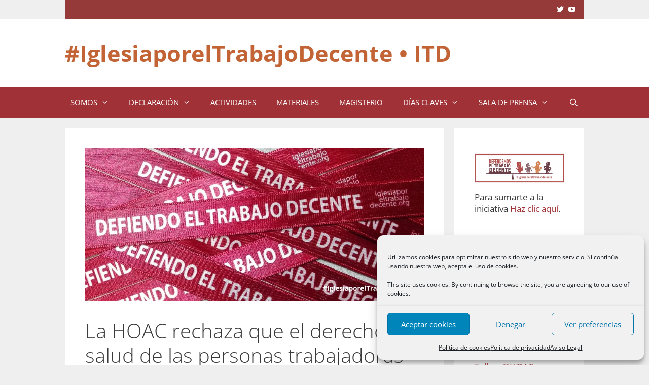

--- FILE ---
content_type: text/html; charset=UTF-8
request_url: https://www.iglesiaporeltrabajodecente.org/2019/11/27/la-hoac-rechaza-que-el-derecho-a-la-salud-de-las-personas-trabajadoras-sea-subordinado-a-la-primacia-de-la-rentabilidad/
body_size: 33789
content:
<!DOCTYPE html><html lang="es"><head><meta charset="UTF-8"><title>La HOAC rechaza que el derecho a la salud de las personas trabajadoras sea subordinado a la primacía de la rentabilidad &#8211; #IglesiaporelTrabajoDecente • ITD</title><meta name='robots' content='max-image-preview:large' /><meta name="viewport" content="width=device-width, initial-scale=1"><meta name="google-site-verification" content="google38e165cb06f203b9.html" /><link rel='dns-prefetch' href='//www.iglesiaporeltrabajodecente.org' /><link rel='dns-prefetch' href='//stats.wp.com' /><link rel='dns-prefetch' href='//v0.wordpress.com' /><link rel="alternate" type="application/rss+xml" title="#IglesiaporelTrabajoDecente • ITD &raquo; Feed" href="https://www.iglesiaporeltrabajodecente.org/feed/" /><link rel="alternate" type="application/rss+xml" title="#IglesiaporelTrabajoDecente • ITD &raquo; Feed de los comentarios" href="https://www.iglesiaporeltrabajodecente.org/comments/feed/" /><link rel="alternate" type="text/calendar" title="#IglesiaporelTrabajoDecente • ITD &raquo; iCal Feed" href="https://www.iglesiaporeltrabajodecente.org/agenda/?ical=1" /><link rel="alternate" type="application/rss+xml" title="#IglesiaporelTrabajoDecente • ITD &raquo; Comentario La HOAC rechaza que el derecho a la salud de las personas trabajadoras sea subordinado a la primacía de la rentabilidad del feed" href="https://www.iglesiaporeltrabajodecente.org/2019/11/27/la-hoac-rechaza-que-el-derecho-a-la-salud-de-las-personas-trabajadoras-sea-subordinado-a-la-primacia-de-la-rentabilidad/feed/" /><link rel="alternate" title="oEmbed (JSON)" type="application/json+oembed" href="https://www.iglesiaporeltrabajodecente.org/wp-json/oembed/1.0/embed?url=https%3A%2F%2Fwww.iglesiaporeltrabajodecente.org%2F2019%2F11%2F27%2Fla-hoac-rechaza-que-el-derecho-a-la-salud-de-las-personas-trabajadoras-sea-subordinado-a-la-primacia-de-la-rentabilidad%2F" /><link rel="alternate" title="oEmbed (XML)" type="text/xml+oembed" href="https://www.iglesiaporeltrabajodecente.org/wp-json/oembed/1.0/embed?url=https%3A%2F%2Fwww.iglesiaporeltrabajodecente.org%2F2019%2F11%2F27%2Fla-hoac-rechaza-que-el-derecho-a-la-salud-de-las-personas-trabajadoras-sea-subordinado-a-la-primacia-de-la-rentabilidad%2F&#038;format=xml" /><style id='wp-img-auto-sizes-contain-inline-css'>img:is([sizes=auto i],[sizes^="auto," i]){contain-intrinsic-size:3000px 1500px}
/*# sourceURL=wp-img-auto-sizes-contain-inline-css */</style><style id="litespeed-ccss">#jp-relatedposts{display:none;padding-top:1em;margin:1em 0;position:relative;clear:both}.jp-relatedposts::after{content:"";display:block;clear:both}.grid-25:after,.grid-75:after,.grid-container:after,[class*=mobile-grid-]:after,[class*=tablet-grid-]:after{clear:both}@-ms-viewport{width:auto}.grid-25:after,.grid-25:before,.grid-75:after,.grid-75:before,.grid-container:after,.grid-container:before,[class*=mobile-grid-]:after,[class*=mobile-grid-]:before,[class*=tablet-grid-]:after,[class*=tablet-grid-]:before{content:".";display:block;overflow:hidden;visibility:hidden;font-size:0;line-height:0;width:0;height:0}.grid-container{margin-left:auto;margin-right:auto;max-width:1200px;padding-left:10px;padding-right:10px}.grid-25,.grid-75,[class*=mobile-grid-],[class*=tablet-grid-]{-moz-box-sizing:border-box;-webkit-box-sizing:border-box;box-sizing:border-box;padding-left:10px;padding-right:10px}.grid-parent{padding-left:0;padding-right:0}@media (max-width:767px){.mobile-grid-100{clear:both;width:100%}}@media (min-width:768px) and (max-width:1024px){.tablet-grid-25{float:left;width:25%}.tablet-grid-75{float:left;width:75%}}@media (min-width:1025px){.grid-25,.grid-75{float:left}.grid-25{width:25%}.grid-75{width:75%}}a,body,div,form,h1,h2,html,label,li,p,span,strong,ul{border:0;margin:0;padding:0}html{font-family:sans-serif;-webkit-text-size-adjust:100%;-ms-text-size-adjust:100%}article,aside,details,header,main,nav{display:block}[hidden]{display:none}ul{list-style:none}a{background-color:#fff0}a img{border:0}body,button,input{font-family:-apple-system,system-ui,BlinkMacSystemFont,"Segoe UI",Helvetica,Arial,sans-serif,"Apple Color Emoji","Segoe UI Emoji","Segoe UI Symbol";font-weight:400;text-transform:none;font-size:17px;line-height:1.5}p{margin-bottom:1.5em}h1,h2{font-family:inherit;font-size:100%;font-style:inherit;font-weight:inherit}h1{font-size:42px;margin-bottom:20px;line-height:1.2em;font-weight:400;text-transform:none}h2{font-size:35px;margin-bottom:20px;line-height:1.2em;font-weight:400;text-transform:none}ul{margin:0 0 1.5em 3em}ul{list-style:disc}li>ul{margin-bottom:0;margin-left:1.5em}strong{font-weight:700}img{height:auto;max-width:100%}button,input{font-size:100%;margin:0;vertical-align:baseline}button{border:1px solid #fff0;background:#55555e;-webkit-appearance:button;padding:10px 20px;color:#fff}input[type=checkbox]{box-sizing:border-box;padding:0}input[type=search]{-webkit-appearance:textfield;box-sizing:content-box}input[type=search]::-webkit-search-decoration{-webkit-appearance:none}button::-moz-focus-inner,input::-moz-focus-inner{border:0;padding:0}input[type=search]{background:#fafafa;color:#666;border:1px solid #ccc;border-radius:0;padding:10px 15px;box-sizing:border-box;max-width:100%}a{text-decoration:none}.size-full{max-width:100%;height:auto}.screen-reader-text{border:0;clip:rect(1px,1px,1px,1px);clip-path:inset(50%);height:1px;margin:-1px;overflow:hidden;padding:0;position:absolute!important;width:1px;word-wrap:normal!important}.entry-content:after,.inside-navigation:not(.grid-container):after,.site-content:after,.site-header:after{content:"";display:table;clear:both}.main-navigation{z-index:100;padding:0;clear:both;display:block}.main-navigation a{display:block;text-decoration:none;font-weight:400;text-transform:none;font-size:15px}.main-navigation ul{list-style:none;margin:0;padding-left:0}.main-navigation .main-nav ul li a{padding-left:20px;padding-right:20px;line-height:60px}.inside-navigation{position:relative}.main-navigation li{float:left;position:relative}.nav-aligned-center .main-navigation:not(.toggled) .menu>li{float:none;display:inline-block}.nav-aligned-center .main-navigation:not(.toggled) ul{letter-spacing:-.31em;font-size:1em}.nav-aligned-center .main-navigation:not(.toggled) ul li{letter-spacing:normal}.nav-aligned-center .main-navigation{text-align:center}.main-navigation li.search-item{float:right}.main-navigation .mobile-bar-items a{padding-left:20px;padding-right:20px;line-height:60px}.main-navigation ul ul{display:block;box-shadow:1px 1px 0 rgb(0 0 0/.1);float:left;position:absolute;left:-99999px;opacity:0;z-index:99999;width:200px;text-align:left;top:auto;height:0;overflow:hidden}.main-navigation ul ul a{display:block}.main-navigation ul ul li{width:100%}.main-navigation .main-nav ul ul li a{line-height:normal;padding:10px 20px;font-size:14px}.main-navigation .main-nav ul li.menu-item-has-children>a{padding-right:0;position:relative}.menu-item-has-children .dropdown-menu-toggle{display:inline-block;height:100%;clear:both;padding-right:20px;padding-left:10px}.menu-item-has-children ul .dropdown-menu-toggle{padding-top:10px;padding-bottom:10px;margin-top:-10px}nav ul ul .menu-item-has-children .dropdown-menu-toggle{float:right}.site-header{position:relative}.inside-header{padding:20px 40px}.main-title{margin:0;font-size:25px;line-height:1.2em;word-wrap:break-word;font-weight:700;text-transform:none}.entry-content:not(:first-child){margin-top:2em}.entry-header,.site-content{word-wrap:break-word}.entry-title{margin-bottom:0}.widget-area .widget{padding:40px}.sidebar .widget :last-child{margin-bottom:0}.widget-title{margin-bottom:30px;font-size:20px;line-height:1.5;font-weight:400;text-transform:none}.widget ul{margin:0}.widget{margin:0 0 30px;box-sizing:border-box}.separate-containers .widget:last-child,.widget:last-child{margin-bottom:0}.sidebar .widget{font-size:17px}.widget ul li{list-style-type:none;position:relative;padding-bottom:5px}.post{margin:0 0 2em}.separate-containers .inside-article{padding:40px}.separate-containers .site-main>*,.separate-containers .widget{margin-bottom:20px}.separate-containers .site-main{margin:20px}.separate-containers.right-sidebar .site-main{margin-left:0}.separate-containers .inside-right-sidebar{margin-top:20px;margin-bottom:20px}.separate-containers .site-main>:last-child{margin-bottom:0}.footer-bar .widget-title{display:none}.page-header-image-single{line-height:0}.separate-containers .inside-article>[class*=page-header-]{margin-bottom:2em;margin-top:0}.separate-containers .page-header-image-single{margin-top:20px}.top-bar{font-weight:400;text-transform:none;font-size:13px}.top-bar .inside-top-bar .widget{padding:0;display:inline-block;margin:0}.inside-top-bar{padding:10px 40px}.top-bar-align-right{text-align:right}.top-bar-align-right .inside-top-bar>.widget:nth-child(odd){margin-left:10px}.container.grid-container{width:auto}body{background-color:#efefef;color:#3a3a3a}a{color:#a03237}.site-branding a,.main-navigation a{text-decoration:none}body .grid-container{max-width:1024px}.navigation-search{position:absolute;left:-99999px;visibility:hidden;z-index:20;width:100%;top:0;opacity:0}.navigation-search input[type="search"]{outline:0;border:0;vertical-align:bottom;line-height:1;opacity:.9;width:100%;z-index:20;border-radius:0;-webkit-appearance:none;height:60px}.navigation-search input::-ms-clear{display:none;width:0;height:0}.navigation-search input::-ms-reveal{display:none;width:0;height:0}.navigation-search input::-webkit-search-decoration,.navigation-search input::-webkit-search-cancel-button,.navigation-search input::-webkit-search-results-button,.navigation-search input::-webkit-search-results-decoration{display:none}.main-navigation li.search-item{z-index:21}:root{--contrast:#222222;--contrast-2:#575760;--contrast-3:#b2b2be;--base:#f0f0f0;--base-2:#f7f8f9;--base-3:#ffffff;--accent:#1e73be}body,button,input{font-family:"Open Sans",sans-serif}body{line-height:1.4}p{margin-bottom:1.7em}.main-title{font-size:45px}.main-navigation .main-nav ul ul li a{font-size:14px}.sidebar .widget{font-size:17px}h1{font-weight:300;font-size:40px}h2{font-weight:300;font-size:30px}@media (max-width:768px){.main-title{font-size:30px}h1{font-size:30px}h2{font-size:25px}}.top-bar{background-color:#963939;color:#fff}.top-bar a{color:#fff}.site-header{background-color:#fff;color:#3a3a3a}.site-header a{color:#3a3a3a}.main-title a{color:#c26435}.main-navigation,.main-navigation ul ul{background-color:#a03237}.main-navigation .main-nav ul li a,.main-navigation .menu-toggle{color:#fff}.main-navigation .mobile-bar-items a{color:#fff}.main-navigation .main-nav ul li[class*="current-menu-"]>a{color:#fff;background-color:#3f3f3f}.navigation-search input[type="search"]{color:#fff;background-color:#c26435}.main-navigation ul ul{background-color:#c26435}.main-navigation .main-nav ul ul li a{color:#fff}.main-navigation .main-nav ul ul li[class*="current-menu-"]>a{color:#fff;background-color:#4f4f4f}.separate-containers .inside-article{background-color:#fff}.sidebar .widget{background-color:#fff}.sidebar .widget .widget-title{color:#000}input[type="search"]{color:#666;background-color:#fafafa;border-color:#ccc}button{color:#fff;background-color:#666}:root{--gp-search-modal-bg-color:var(--base-3);--gp-search-modal-text-color:var(--contrast);--gp-search-modal-overlay-bg-color:rgba(0,0,0,0.2)}.inside-top-bar{padding:10px}.inside-header{padding:40px}@media (max-width:768px){.separate-containers .inside-article{padding:30px}}@media (max-width:768px){.main-navigation .menu-toggle,.main-navigation .mobile-bar-items{display:block}.main-navigation ul{display:none}}.menu-toggle,.mobile-bar-items{display:none}.menu-toggle{padding:0 20px;line-height:60px;margin:0;font-weight:400;text-transform:none;font-size:15px}button.menu-toggle{background-color:#fff0;width:100%;border:0;text-align:center}.menu-toggle .mobile-menu{padding-left:3px}.nav-search-enabled .main-navigation .menu-toggle{text-align:left}.mobile-bar-items{display:none;position:absolute;right:0;top:0;z-index:21;list-style-type:none}.mobile-bar-items a{display:inline-block}@media (max-width:768px){.top-bar.top-bar-align-right{text-align:center}.top-bar .widget{float:none!important;margin:0 10px!important}.site-header{text-align:center}.content-area,.sidebar{float:none;width:100%;left:0;right:0}.site-main{margin-left:0!important;margin-right:0!important}body:not(.no-sidebar) .site-main{margin-bottom:0!important}}.dropdown-menu-toggle:before,.menu-toggle:before,.search-item a:before{-moz-osx-font-smoothing:grayscale;-webkit-font-smoothing:antialiased;font-style:normal;font-variant:normal;text-rendering:auto;line-height:1}.menu-toggle:before{content:"";font-family:GeneratePress;width:1.28571429em;text-align:center;display:inline-block}.search-item a:before{content:"";font-family:GeneratePress;width:1.28571429em;text-align:center;display:inline-block}.dropdown-menu-toggle:before{content:"";font-family:GeneratePress;display:inline-block;width:.8em;text-align:left}nav:not(.toggled) ul ul .dropdown-menu-toggle:before{text-align:right}.dropdown-hover nav:not(.toggled) ul ul .dropdown-menu-toggle:before{content:""}.fa-times:before{content:""}.screen-reader-text{border:0;clip-path:inset(50%);height:1px;margin:-1px;overflow:hidden;padding:0;position:absolute!important;width:1px;word-wrap:normal!important}.post-image-above-header .inside-article .featured-image{margin-top:0;margin-bottom:2em}.post-image-aligned-center .featured-image{text-align:center}.sd-content ul li a.sd-button>span,.sd-social-icon-text .sd-content ul li a.sd-button>span{line-height:23px;margin-left:6px}.cmplz-hidden{display:none!important}:root{--tec-grid-gutter:48px;--tec-grid-gutter-negative:calc(var(--tec-grid-gutter)*-1);--tec-grid-gutter-half:calc(var(--tec-grid-gutter)/2);--tec-grid-gutter-half-negative:calc(var(--tec-grid-gutter-half)*-1);--tec-grid-gutter-small:42px;--tec-grid-gutter-small-negative:calc(var(--tec-grid-gutter-small)*-1);--tec-grid-gutter-small-half:calc(var(--tec-grid-gutter-small)/2);--tec-grid-gutter-small-half-negative:calc(var(--tec-grid-gutter-small-half)*-1);--tec-grid-gutter-page:42px;--tec-grid-gutter-page-small:19.5px;--tec-grid-width-default:1176px;--tec-grid-width-min:320px;--tec-grid-width:calc(var(--tec-grid-width-default) + var(--tec-grid-gutter-page)*2);--tec-grid-width-1-of-2:50%;--tec-grid-width-1-of-3:33.333%;--tec-grid-width-1-of-4:25%;--tec-grid-width-1-of-5:20%;--tec-grid-width-1-of-7:14.285%;--tec-grid-width-1-of-8:12.5%;--tec-grid-width-1-of-9:11.111%;--tec-spacer-0:4px;--tec-spacer-1:8px;--tec-spacer-2:12px;--tec-spacer-3:16px;--tec-spacer-4:20px;--tec-spacer-5:24px;--tec-spacer-6:28px;--tec-spacer-7:32px;--tec-spacer-8:40px;--tec-spacer-9:48px;--tec-spacer-10:56px;--tec-spacer-11:64px;--tec-spacer-12:80px;--tec-spacer-13:96px;--tec-spacer-14:160px;--tec-z-index-spinner-container:100;--tec-z-index-views-selector:30;--tec-z-index-dropdown:30;--tec-z-index-events-bar-button:20;--tec-z-index-search:10;--tec-z-index-filters:9;--tec-z-index-scroller:7;--tec-z-index-week-event-hover:5;--tec-z-index-map-event-hover:5;--tec-z-index-map-event-hover-actions:6;--tec-z-index-multiday-event:5;--tec-z-index-multiday-event-bar:2;--tec-color-text-primary:#141827;--tec-color-text-primary-light:#1418279e;--tec-color-text-secondary:#5d5d5d;--tec-color-text-disabled:#d5d5d5;--tec-color-text-events-title:var(--tec-color-text-primary);--tec-color-text-event-title:var(--tec-color-text-events-title);--tec-color-text-event-date:var(--tec-color-text-primary);--tec-color-text-secondary-event-date:var(--tec-color-text-secondary);--tec-color-icon-primary:#5d5d5d;--tec-color-icon-primary-alt:#757575;--tec-color-icon-secondary:#bababa;--tec-color-icon-active:#141827;--tec-color-icon-disabled:#d5d5d5;--tec-color-icon-focus:#334aff;--tec-color-icon-error:#da394d;--tec-color-event-icon:#141827;--tec-color-event-icon-hover:#334aff;--tec-color-accent-primary:#334aff;--tec-color-accent-primary-hover:#334affcc;--tec-color-accent-primary-active:#334affe6;--tec-color-accent-primary-background:#334aff12;--tec-color-accent-secondary:#141827;--tec-color-accent-secondary-hover:#141827cc;--tec-color-accent-secondary-active:#141827e6;--tec-color-accent-secondary-background:#14182712;--tec-color-button-primary:var(--tec-color-accent-primary);--tec-color-button-primary-hover:var(--tec-color-accent-primary-hover);--tec-color-button-primary-active:var(--tec-color-accent-primary-active);--tec-color-button-primary-background:var(--tec-color-accent-primary-background);--tec-color-button-secondary:var(--tec-color-accent-secondary);--tec-color-button-secondary-hover:var(--tec-color-accent-secondary-hover);--tec-color-button-secondary-active:var(--tec-color-accent-secondary-active);--tec-color-button-secondary-background:var(--tec-color-accent-secondary-background);--tec-color-link-primary:var(--tec-color-text-primary);--tec-color-link-accent:var(--tec-color-accent-primary);--tec-color-link-accent-hover:#334affcc;--tec-color-border-default:#d5d5d5;--tec-color-border-secondary:#e4e4e4;--tec-color-border-tertiary:#7d7d7d;--tec-color-border-hover:#5d5d5d;--tec-color-border-active:#141827;--tec-color-background:#fff;--tec-color-background-events:#0000;--tec-color-background-transparent:#fff9;--tec-color-background-secondary:#f7f6f6;--tec-color-background-messages:#14182712;--tec-color-background-secondary-hover:#f0eeee;--tec-color-background-error:#da394d14;--tec-color-box-shadow:rgba(#000,0.14);--tec-color-box-shadow-secondary:rgba(#000,0.1);--tec-color-scroll-track:rgba(#000,0.25);--tec-color-scroll-bar:rgba(#000,0.5);--tec-color-background-primary-multiday:#334aff3d;--tec-color-background-primary-multiday-hover:#334aff57;--tec-color-background-secondary-multiday:#1418273d;--tec-color-background-secondary-multiday-hover:#14182757;--tec-color-accent-primary-week-event:#334aff1a;--tec-color-accent-primary-week-event-hover:#334aff33;--tec-color-accent-primary-week-event-featured:#334aff0a;--tec-color-accent-primary-week-event-featured-hover:#334aff24;--tec-color-background-secondary-datepicker:var(--tec-color-background-secondary);--tec-color-accent-primary-background-datepicker:var(--tec-color-accent-primary-background)}:root{--tec-border-radius-default:4px;--tec-border-width-week-event:2px;--tec-box-shadow-default:0 2px 5px 0 var(--tec-color-box-shadow);--tec-box-shadow-tooltip:0 2px 12px 0 var(--tec-color-box-shadow);--tec-box-shadow-card:0 1px 6px 2px var(--tec-color-box-shadow);--tec-box-shadow-multiday:16px 6px 6px -2px var(--tec-color-box-shadow-secondary);--tec-form-color-background:var(--tec-color-background);--tec-form-color-border-default:var(--tec-color-text-primary);--tec-form-color-border-active:var(--tec-color-accent-secondary);--tec-form-color-border-secondary:var(--tec-color-border-tertiary);--tec-form-color-accent-primary:var(--tec-color-accent-primary);--tec-form-box-shadow-default:var(--tec-box-shadow-default);--tec-opacity-background:0.07;--tec-opacity-select-highlighted:0.3;--tec-opacity-icon-hover:0.8;--tec-opacity-icon-active:0.9;--tec-opacity-default:1;--tec-font-family-sans-serif:"Helvetica Neue",Helvetica,-apple-system,BlinkMacSystemFont,Roboto,Arial,sans-serif;--tec-font-weight-regular:400;--tec-font-weight-bold:700;--tec-font-size-0:11px;--tec-font-size-1:12px;--tec-font-size-2:14px;--tec-font-size-3:16px;--tec-font-size-4:18px;--tec-font-size-5:20px;--tec-font-size-6:22px;--tec-font-size-7:24px;--tec-font-size-8:28px;--tec-font-size-9:32px;--tec-font-size-10:42px;--tec-line-height-0:1.38;--tec-line-height-1:1.42;--tec-line-height-2:1.5;--tec-line-height-3:1.62}.genericon{font-size:16px;vertical-align:top;text-align:center;display:inline-block;font-family:Genericons;font-style:normal;font-weight:400;font-variant:normal;line-height:1;text-decoration:inherit;text-transform:none;-moz-osx-font-smoothing:grayscale;-webkit-font-smoothing:antialiased;speak:none}.genericon-twitter::before{content:""}.genericon-youtube::before{content:""}.widget_wpcom_social_media_icons_widget ul{list-style-type:none;margin-left:0}.widget_wpcom_social_media_icons_widget ul li{border:0 none;display:inline;margin-right:.5em}.widget_wpcom_social_media_icons_widget li a{border:0 none;text-decoration:none}.widget_wpcom_social_media_icons_widget .genericon{font-family:Genericons}.widget_wpcom_social_media_icons_widget .screen-reader-text{clip-path:inset(50%);position:absolute!important;height:1px;width:1px;overflow:hidden}</style><script src="[data-uri]" defer></script> <link data-optimized="1" data-asynced="1" as="style" onload="this.onload=null;this.rel='stylesheet'"  rel='preload' id='jetpack_related-posts-css' href='https://www.iglesiaporeltrabajodecente.org/wp-content/litespeed/css/b6696374ab0297bfeb3a5460d7db96ff.css?ver=6b036' media='all' /><noscript><link data-optimized="1" rel='stylesheet' href='https://www.iglesiaporeltrabajodecente.org/wp-content/litespeed/css/b6696374ab0297bfeb3a5460d7db96ff.css?ver=6b036' media='all' /></noscript><link data-optimized="1" data-asynced="1" as="style" onload="this.onload=null;this.rel='stylesheet'"  rel='preload' id='generate-fonts-css' href='https://www.iglesiaporeltrabajodecente.org/wp-content/litespeed/css/15339330bdfce736f515b02081e5f335.css?ver=0b88d' media='all' /><noscript><link data-optimized="1" rel='stylesheet' href='https://www.iglesiaporeltrabajodecente.org/wp-content/litespeed/css/15339330bdfce736f515b02081e5f335.css?ver=0b88d' media='all' /></noscript><style id='wp-emoji-styles-inline-css'>img.wp-smiley, img.emoji {
		display: inline !important;
		border: none !important;
		box-shadow: none !important;
		height: 1em !important;
		width: 1em !important;
		margin: 0 0.07em !important;
		vertical-align: -0.1em !important;
		background: none !important;
		padding: 0 !important;
	}
/*# sourceURL=wp-emoji-styles-inline-css */</style><link data-optimized="1" data-asynced="1" as="style" onload="this.onload=null;this.rel='stylesheet'"  rel='preload' id='awsm-ead-public-css' href='https://www.iglesiaporeltrabajodecente.org/wp-content/litespeed/css/fd1400ad76551d7e763939ab64f8dc93.css?ver=e5877' media='all' /><noscript><link data-optimized="1" rel='stylesheet' href='https://www.iglesiaporeltrabajodecente.org/wp-content/litespeed/css/fd1400ad76551d7e763939ab64f8dc93.css?ver=e5877' media='all' /></noscript><link data-optimized="1" data-asynced="1" as="style" onload="this.onload=null;this.rel='stylesheet'"  rel='preload' id='contact-form-7-css' href='https://www.iglesiaporeltrabajodecente.org/wp-content/litespeed/css/5cceaf353c646bec109e2fb2b4a9bad3.css?ver=4e152' media='all' /><noscript><link data-optimized="1" rel='stylesheet' href='https://www.iglesiaporeltrabajodecente.org/wp-content/litespeed/css/5cceaf353c646bec109e2fb2b4a9bad3.css?ver=4e152' media='all' /></noscript><link data-optimized="1" data-asynced="1" as="style" onload="this.onload=null;this.rel='stylesheet'"  rel='preload' id='cmplz-general-css' href='https://www.iglesiaporeltrabajodecente.org/wp-content/litespeed/css/f30b633e0d0f48a815a74ed139dfdc9c.css?ver=5bd7d' media='all' /><noscript><link data-optimized="1" rel='stylesheet' href='https://www.iglesiaporeltrabajodecente.org/wp-content/litespeed/css/f30b633e0d0f48a815a74ed139dfdc9c.css?ver=5bd7d' media='all' /></noscript><link data-optimized="1" data-asynced="1" as="style" onload="this.onload=null;this.rel='stylesheet'"  rel='preload' id='generate-style-grid-css' href='https://www.iglesiaporeltrabajodecente.org/wp-content/litespeed/css/c755bef86448e118c80154b1b424af65.css?ver=5e760' media='all' /><noscript><link data-optimized="1" rel='stylesheet' href='https://www.iglesiaporeltrabajodecente.org/wp-content/litespeed/css/c755bef86448e118c80154b1b424af65.css?ver=5e760' media='all' /></noscript><link data-optimized="1" data-asynced="1" as="style" onload="this.onload=null;this.rel='stylesheet'"  rel='preload' id='generate-style-css' href='https://www.iglesiaporeltrabajodecente.org/wp-content/litespeed/css/c79123e86edac8bf055043f6d60c5e90.css?ver=e268a' media='all' /><noscript><link data-optimized="1" rel='stylesheet' href='https://www.iglesiaporeltrabajodecente.org/wp-content/litespeed/css/c79123e86edac8bf055043f6d60c5e90.css?ver=e268a' media='all' /></noscript><style id='generate-style-inline-css'>body{background-color:#efefef;color:#3a3a3a;}a{color:#a03237;}a:hover, a:focus{text-decoration:underline;}.entry-title a, .site-branding a, a.button, .wp-block-button__link, .main-navigation a{text-decoration:none;}a:hover, a:focus, a:active{color:#c26435;}body .grid-container{max-width:1024px;}.wp-block-group__inner-container{max-width:1024px;margin-left:auto;margin-right:auto;}.generate-back-to-top{font-size:20px;border-radius:3px;position:fixed;bottom:30px;right:30px;line-height:40px;width:40px;text-align:center;z-index:10;transition:opacity 300ms ease-in-out;opacity:0.1;transform:translateY(1000px);}.generate-back-to-top__show{opacity:1;transform:translateY(0);}.navigation-search{position:absolute;left:-99999px;pointer-events:none;visibility:hidden;z-index:20;width:100%;top:0;transition:opacity 100ms ease-in-out;opacity:0;}.navigation-search.nav-search-active{left:0;right:0;pointer-events:auto;visibility:visible;opacity:1;}.navigation-search input[type="search"]{outline:0;border:0;vertical-align:bottom;line-height:1;opacity:0.9;width:100%;z-index:20;border-radius:0;-webkit-appearance:none;height:60px;}.navigation-search input::-ms-clear{display:none;width:0;height:0;}.navigation-search input::-ms-reveal{display:none;width:0;height:0;}.navigation-search input::-webkit-search-decoration, .navigation-search input::-webkit-search-cancel-button, .navigation-search input::-webkit-search-results-button, .navigation-search input::-webkit-search-results-decoration{display:none;}.main-navigation li.search-item{z-index:21;}li.search-item.active{transition:opacity 100ms ease-in-out;}.nav-left-sidebar .main-navigation li.search-item.active,.nav-right-sidebar .main-navigation li.search-item.active{width:auto;display:inline-block;float:right;}.gen-sidebar-nav .navigation-search{top:auto;bottom:0;}:root{--contrast:#222222;--contrast-2:#575760;--contrast-3:#b2b2be;--base:#f0f0f0;--base-2:#f7f8f9;--base-3:#ffffff;--accent:#1e73be;}:root .has-contrast-color{color:var(--contrast);}:root .has-contrast-background-color{background-color:var(--contrast);}:root .has-contrast-2-color{color:var(--contrast-2);}:root .has-contrast-2-background-color{background-color:var(--contrast-2);}:root .has-contrast-3-color{color:var(--contrast-3);}:root .has-contrast-3-background-color{background-color:var(--contrast-3);}:root .has-base-color{color:var(--base);}:root .has-base-background-color{background-color:var(--base);}:root .has-base-2-color{color:var(--base-2);}:root .has-base-2-background-color{background-color:var(--base-2);}:root .has-base-3-color{color:var(--base-3);}:root .has-base-3-background-color{background-color:var(--base-3);}:root .has-accent-color{color:var(--accent);}:root .has-accent-background-color{background-color:var(--accent);}body, button, input, select, textarea{font-family:"Open Sans", sans-serif;}body{line-height:1.4;}p{margin-bottom:1.7em;}.entry-content > [class*="wp-block-"]:not(:last-child):not(.wp-block-heading){margin-bottom:1.7em;}.main-title{font-size:45px;}.main-navigation .main-nav ul ul li a{font-size:14px;}.sidebar .widget, .footer-widgets .widget{font-size:17px;}h1{font-weight:300;font-size:40px;}h2{font-weight:300;font-size:30px;}h3{font-size:20px;}h4{font-size:inherit;}h5{font-size:inherit;}@media (max-width:768px){.main-title{font-size:30px;}h1{font-size:30px;}h2{font-size:25px;}}.top-bar{background-color:#963939;color:#ffffff;}.top-bar a{color:#ffffff;}.top-bar a:hover{color:#303030;}.site-header{background-color:#ffffff;color:#3a3a3a;}.site-header a{color:#3a3a3a;}.main-title a,.main-title a:hover{color:#c26435;}.site-description{color:#757575;}.main-navigation,.main-navigation ul ul{background-color:#a03237;}.main-navigation .main-nav ul li a, .main-navigation .menu-toggle, .main-navigation .menu-bar-items{color:#ffffff;}.main-navigation .main-nav ul li:not([class*="current-menu-"]):hover > a, .main-navigation .main-nav ul li:not([class*="current-menu-"]):focus > a, .main-navigation .main-nav ul li.sfHover:not([class*="current-menu-"]) > a, .main-navigation .menu-bar-item:hover > a, .main-navigation .menu-bar-item.sfHover > a{color:#ffffff;background-color:#c26435;}button.menu-toggle:hover,button.menu-toggle:focus,.main-navigation .mobile-bar-items a,.main-navigation .mobile-bar-items a:hover,.main-navigation .mobile-bar-items a:focus{color:#ffffff;}.main-navigation .main-nav ul li[class*="current-menu-"] > a{color:#ffffff;background-color:#3f3f3f;}.navigation-search input[type="search"],.navigation-search input[type="search"]:active, .navigation-search input[type="search"]:focus, .main-navigation .main-nav ul li.search-item.active > a, .main-navigation .menu-bar-items .search-item.active > a{color:#ffffff;background-color:#c26435;}.main-navigation ul ul{background-color:#c26435;}.main-navigation .main-nav ul ul li a{color:#ffffff;}.main-navigation .main-nav ul ul li:not([class*="current-menu-"]):hover > a,.main-navigation .main-nav ul ul li:not([class*="current-menu-"]):focus > a, .main-navigation .main-nav ul ul li.sfHover:not([class*="current-menu-"]) > a{color:#ffffff;background-color:#4f4f4f;}.main-navigation .main-nav ul ul li[class*="current-menu-"] > a{color:#ffffff;background-color:#4f4f4f;}.separate-containers .inside-article, .separate-containers .comments-area, .separate-containers .page-header, .one-container .container, .separate-containers .paging-navigation, .inside-page-header{background-color:#ffffff;}.entry-meta{color:#595959;}.entry-meta a{color:#595959;}.entry-meta a:hover{color:#1e73be;}.sidebar .widget{background-color:#ffffff;}.sidebar .widget .widget-title{color:#000000;}.footer-widgets{background-color:#ffffff;}.footer-widgets .widget-title{color:#000000;}.site-info{color:#ffffff;background-color:#a03237;}.site-info a{color:#ffffff;}.site-info a:hover{color:#606060;}.footer-bar .widget_nav_menu .current-menu-item a{color:#606060;}input[type="text"],input[type="email"],input[type="url"],input[type="password"],input[type="search"],input[type="tel"],input[type="number"],textarea,select{color:#666666;background-color:#fafafa;border-color:#cccccc;}input[type="text"]:focus,input[type="email"]:focus,input[type="url"]:focus,input[type="password"]:focus,input[type="search"]:focus,input[type="tel"]:focus,input[type="number"]:focus,textarea:focus,select:focus{color:#666666;background-color:#ffffff;border-color:#bfbfbf;}button,html input[type="button"],input[type="reset"],input[type="submit"],a.button,a.wp-block-button__link:not(.has-background){color:#ffffff;background-color:#666666;}button:hover,html input[type="button"]:hover,input[type="reset"]:hover,input[type="submit"]:hover,a.button:hover,button:focus,html input[type="button"]:focus,input[type="reset"]:focus,input[type="submit"]:focus,a.button:focus,a.wp-block-button__link:not(.has-background):active,a.wp-block-button__link:not(.has-background):focus,a.wp-block-button__link:not(.has-background):hover{color:#ffffff;background-color:#3f3f3f;}a.generate-back-to-top{background-color:rgba( 0,0,0,0.4 );color:#ffffff;}a.generate-back-to-top:hover,a.generate-back-to-top:focus{background-color:rgba( 0,0,0,0.6 );color:#ffffff;}:root{--gp-search-modal-bg-color:var(--base-3);--gp-search-modal-text-color:var(--contrast);--gp-search-modal-overlay-bg-color:rgba(0,0,0,0.2);}@media (max-width:768px){.main-navigation .menu-bar-item:hover > a, .main-navigation .menu-bar-item.sfHover > a{background:none;color:#ffffff;}}.inside-top-bar{padding:10px;}.inside-header{padding:40px;}.site-main .wp-block-group__inner-container{padding:40px;}.entry-content .alignwide, body:not(.no-sidebar) .entry-content .alignfull{margin-left:-40px;width:calc(100% + 80px);max-width:calc(100% + 80px);}.rtl .menu-item-has-children .dropdown-menu-toggle{padding-left:20px;}.rtl .main-navigation .main-nav ul li.menu-item-has-children > a{padding-right:20px;}.site-info{padding:20px;}@media (max-width:768px){.separate-containers .inside-article, .separate-containers .comments-area, .separate-containers .page-header, .separate-containers .paging-navigation, .one-container .site-content, .inside-page-header{padding:30px;}.site-main .wp-block-group__inner-container{padding:30px;}.site-info{padding-right:10px;padding-left:10px;}.entry-content .alignwide, body:not(.no-sidebar) .entry-content .alignfull{margin-left:-30px;width:calc(100% + 60px);max-width:calc(100% + 60px);}}.one-container .sidebar .widget{padding:0px;}@media (max-width:768px){.main-navigation .menu-toggle,.main-navigation .mobile-bar-items,.sidebar-nav-mobile:not(#sticky-placeholder){display:block;}.main-navigation ul,.gen-sidebar-nav{display:none;}[class*="nav-float-"] .site-header .inside-header > *{float:none;clear:both;}}
/*# sourceURL=generate-style-inline-css */</style><link data-optimized="1" data-asynced="1" as="style" onload="this.onload=null;this.rel='stylesheet'"  rel='preload' id='generate-mobile-style-css' href='https://www.iglesiaporeltrabajodecente.org/wp-content/litespeed/css/41837f4cf40c1ee27d00aa667592c670.css?ver=bc9db' media='all' /><noscript><link data-optimized="1" rel='stylesheet' href='https://www.iglesiaporeltrabajodecente.org/wp-content/litespeed/css/41837f4cf40c1ee27d00aa667592c670.css?ver=bc9db' media='all' /></noscript><link data-optimized="1" data-asynced="1" as="style" onload="this.onload=null;this.rel='stylesheet'"  rel='preload' id='generate-font-icons-css' href='https://www.iglesiaporeltrabajodecente.org/wp-content/litespeed/css/fce4cb584058abb2d99be31c5b4e643f.css?ver=76ae0' media='all' /><noscript><link data-optimized="1" rel='stylesheet' href='https://www.iglesiaporeltrabajodecente.org/wp-content/litespeed/css/fce4cb584058abb2d99be31c5b4e643f.css?ver=76ae0' media='all' /></noscript><link data-optimized="1" data-asynced="1" as="style" onload="this.onload=null;this.rel='stylesheet'"  rel='preload' id='font-awesome-css' href='https://www.iglesiaporeltrabajodecente.org/wp-content/litespeed/css/14f0d1a328681d4ecc7f55762703d3fe.css?ver=bbdc7' media='all' /><noscript><link data-optimized="1" rel='stylesheet' href='https://www.iglesiaporeltrabajodecente.org/wp-content/litespeed/css/14f0d1a328681d4ecc7f55762703d3fe.css?ver=bbdc7' media='all' /></noscript><link data-optimized="1" data-asynced="1" as="style" onload="this.onload=null;this.rel='stylesheet'"  rel='preload' id='jetpack-subscriptions-css' href='https://www.iglesiaporeltrabajodecente.org/wp-content/litespeed/css/c16790561d9d55723c5f2ee2b38734c4.css?ver=63dbe' media='all' /><noscript><link data-optimized="1" rel='stylesheet' href='https://www.iglesiaporeltrabajodecente.org/wp-content/litespeed/css/c16790561d9d55723c5f2ee2b38734c4.css?ver=63dbe' media='all' /></noscript><link data-optimized="1" data-asynced="1" as="style" onload="this.onload=null;this.rel='stylesheet'"  rel='preload' id='photonic-slider-css' href='https://www.iglesiaporeltrabajodecente.org/wp-content/litespeed/css/6ceff8c4da2442370230641b39ab6469.css?ver=fdde1' media='all' /><noscript><link data-optimized="1" rel='stylesheet' href='https://www.iglesiaporeltrabajodecente.org/wp-content/litespeed/css/6ceff8c4da2442370230641b39ab6469.css?ver=fdde1' media='all' /></noscript><link data-optimized="1" data-asynced="1" as="style" onload="this.onload=null;this.rel='stylesheet'"  rel='preload' id='photonic-lightbox-css' href='https://www.iglesiaporeltrabajodecente.org/wp-content/litespeed/css/c37ec9425a7c17736e955407f9b4b187.css?ver=0f39f' media='all' /><noscript><link data-optimized="1" rel='stylesheet' href='https://www.iglesiaporeltrabajodecente.org/wp-content/litespeed/css/c37ec9425a7c17736e955407f9b4b187.css?ver=0f39f' media='all' /></noscript><link data-optimized="1" data-asynced="1" as="style" onload="this.onload=null;this.rel='stylesheet'"  rel='preload' id='photonic-css' href='https://www.iglesiaporeltrabajodecente.org/wp-content/litespeed/css/c46d626258d4e24bb0b0dedfcf7b7e4e.css?ver=46bd4' media='all' /><noscript><link data-optimized="1" rel='stylesheet' href='https://www.iglesiaporeltrabajodecente.org/wp-content/litespeed/css/c46d626258d4e24bb0b0dedfcf7b7e4e.css?ver=46bd4' media='all' /></noscript><style id='photonic-inline-css'>/* Retrieved from saved CSS */
.photonic-panel { background:  rgb(17,17,17)  !important;

	border-top: none;
	border-right: none;
	border-bottom: none;
	border-left: none;
 }
.photonic-flickr-stream .photonic-pad-photosets { margin: 15px; }
.photonic-flickr-stream .photonic-pad-galleries { margin: 15px; }
.photonic-flickr-stream .photonic-pad-photos { padding: 5px 15px; }
.photonic-google-stream .photonic-pad-photos { padding: 5px 15px; }
.photonic-zenfolio-stream .photonic-pad-photos { padding: 5px 15px; }
.photonic-zenfolio-stream .photonic-pad-photosets { margin: 5px 15px; }
.photonic-instagram-stream .photonic-pad-photos { padding: 5px 15px; }
.photonic-smug-stream .photonic-pad-albums { margin: 15px; }
.photonic-smug-stream .photonic-pad-photos { padding: 5px 15px; }
.photonic-flickr-panel .photonic-pad-photos { padding: 10px 15px; box-sizing: border-box; }
.photonic-smug-panel .photonic-pad-photos { padding: 10px 15px; box-sizing: border-box; }
.photonic-random-layout .photonic-thumb { padding: 2px}
.photonic-masonry-layout .photonic-thumb { padding: 2px}
.photonic-mosaic-layout .photonic-thumb { padding: 2px}
.photonic-ie .photonic-masonry-layout .photonic-level-1, .photonic-ie .photonic-masonry-layout .photonic-level-2 { width: 200px; }

/*# sourceURL=photonic-inline-css */</style><link data-optimized="1" data-asynced="1" as="style" onload="this.onload=null;this.rel='stylesheet'"  rel='preload' id='generate-blog-css' href='https://www.iglesiaporeltrabajodecente.org/wp-content/litespeed/css/341430b19f24681996269b90a135c677.css?ver=e749f' media='all' /><noscript><link data-optimized="1" rel='stylesheet' href='https://www.iglesiaporeltrabajodecente.org/wp-content/litespeed/css/341430b19f24681996269b90a135c677.css?ver=e749f' media='all' /></noscript><link data-optimized="1" data-asynced="1" as="style" onload="this.onload=null;this.rel='stylesheet'"  rel='preload' id='sharedaddy-css' href='https://www.iglesiaporeltrabajodecente.org/wp-content/litespeed/css/4edd8e18274873b4351b3c3645391dfb.css?ver=f6ac8' media='all' /><noscript><link data-optimized="1" rel='stylesheet' href='https://www.iglesiaporeltrabajodecente.org/wp-content/litespeed/css/4edd8e18274873b4351b3c3645391dfb.css?ver=f6ac8' media='all' /></noscript><link data-optimized="1" data-asynced="1" as="style" onload="this.onload=null;this.rel='stylesheet'"  rel='preload' id='social-logos-css' href='https://www.iglesiaporeltrabajodecente.org/wp-content/litespeed/css/73a968d249047e64ecd8832df46a9f65.css?ver=5db09' media='all' /><noscript><link data-optimized="1" rel='stylesheet' href='https://www.iglesiaporeltrabajodecente.org/wp-content/litespeed/css/73a968d249047e64ecd8832df46a9f65.css?ver=5db09' media='all' /></noscript> <script id="jetpack_related-posts-js-extra" src="[data-uri]" defer></script> <script src="https://www.iglesiaporeltrabajodecente.org/wp-content/plugins/jetpack/_inc/build/related-posts/related-posts.min.js?ver=20240116" id="jetpack_related-posts-js" defer data-deferred="1"></script> <script src="https://www.iglesiaporeltrabajodecente.org/wp-includes/js/jquery/jquery.min.js?ver=3.7.1" id="jquery-core-js"></script> <script src="https://www.iglesiaporeltrabajodecente.org/wp-includes/js/jquery/jquery-migrate.min.js?ver=3.4.1" id="jquery-migrate-js" defer data-deferred="1"></script> <link rel="https://api.w.org/" href="https://www.iglesiaporeltrabajodecente.org/wp-json/" /><link rel="alternate" title="JSON" type="application/json" href="https://www.iglesiaporeltrabajodecente.org/wp-json/wp/v2/posts/3486" /><link rel="EditURI" type="application/rsd+xml" title="RSD" href="https://www.iglesiaporeltrabajodecente.org/xmlrpc.php?rsd" /><link rel="canonical" href="https://www.iglesiaporeltrabajodecente.org/2019/11/27/la-hoac-rechaza-que-el-derecho-a-la-salud-de-las-personas-trabajadoras-sea-subordinado-a-la-primacia-de-la-rentabilidad/" /><link rel='shortlink' href='https://wp.me/p8xwqT-Ue' /><meta name="et-api-version" content="v1"><meta name="et-api-origin" content="https://www.iglesiaporeltrabajodecente.org"><link rel="https://theeventscalendar.com/" href="https://www.iglesiaporeltrabajodecente.org/wp-json/tribe/tickets/v1/" /><meta name="tec-api-version" content="v1"><meta name="tec-api-origin" content="https://www.iglesiaporeltrabajodecente.org"><link rel="alternate" href="https://www.iglesiaporeltrabajodecente.org/wp-json/tribe/events/v1/" /><style>img#wpstats{display:none}</style><style>.cmplz-hidden {
					display: none !important;
				}</style><link rel="pingback" href="https://www.iglesiaporeltrabajodecente.org/xmlrpc.php"><meta property="og:type" content="article" /><meta property="og:title" content="La HOAC rechaza que el derecho a la salud de las personas trabajadoras sea subordinado a la primacía de la rentabilidad" /><meta property="og:url" content="https://www.iglesiaporeltrabajodecente.org/2019/11/27/la-hoac-rechaza-que-el-derecho-a-la-salud-de-las-personas-trabajadoras-sea-subordinado-a-la-primacia-de-la-rentabilidad/" /><meta property="og:description" content="Para este movimiento de trabajadores de la Acción Católica especializada, entidad promotora de la iniciativa Iglesia por el Trabajo Decente, el fallo del Alto Tribunal es injusto y está en la lógic…" /><meta property="article:published_time" content="2019-11-27T07:30:16+00:00" /><meta property="article:modified_time" content="2019-11-26T17:09:57+00:00" /><meta property="og:site_name" content="#IglesiaporelTrabajoDecente • ITD" /><meta property="og:image" content="https://www.iglesiaporeltrabajodecente.org/wp-content/uploads/2017/10/pulserasITD-e1548058275329.jpg" /><meta property="og:image:width" content="1200" /><meta property="og:image:height" content="545" /><meta property="og:image:alt" content="" /><meta property="og:locale" content="es_ES" /><meta name="twitter:site" content="@IglesiaxTD" /><meta name="twitter:text:title" content="La HOAC rechaza que el derecho a la salud de las personas trabajadoras sea subordinado a la primacía de la rentabilidad" /><meta name="twitter:image" content="https://www.iglesiaporeltrabajodecente.org/wp-content/uploads/2017/10/pulserasITD-e1548058275329.jpg?w=640" /><meta name="twitter:card" content="summary_large_image" /><link rel="icon" href="https://www.iglesiaporeltrabajodecente.org/wp-content/uploads/2017/03/cropped-nube_palabras-32x32.jpg" sizes="32x32" /><link rel="icon" href="https://www.iglesiaporeltrabajodecente.org/wp-content/uploads/2017/03/cropped-nube_palabras-192x192.jpg" sizes="192x192" /><link rel="apple-touch-icon" href="https://www.iglesiaporeltrabajodecente.org/wp-content/uploads/2017/03/cropped-nube_palabras-180x180.jpg" /><meta name="msapplication-TileImage" content="https://www.iglesiaporeltrabajodecente.org/wp-content/uploads/2017/03/cropped-nube_palabras-270x270.jpg" /><style id='global-styles-inline-css'>:root{--wp--preset--color--contrast: var(--contrast);--wp--preset--color--contrast-2: var(--contrast-2);--wp--preset--color--contrast-3: var(--contrast-3);--wp--preset--color--base: var(--base);--wp--preset--color--base-2: var(--base-2);--wp--preset--color--base-3: var(--base-3);--wp--preset--color--accent: var(--accent);}:where(.is-layout-flex){gap: 0.5em;}:where(.is-layout-grid){gap: 0.5em;}body .is-layout-flex{display: flex;}.is-layout-flex{flex-wrap: wrap;align-items: center;}.is-layout-flex > :is(*, div){margin: 0;}body .is-layout-grid{display: grid;}.is-layout-grid > :is(*, div){margin: 0;}:where(.wp-block-columns.is-layout-flex){gap: 2em;}:where(.wp-block-columns.is-layout-grid){gap: 2em;}:where(.wp-block-post-template.is-layout-flex){gap: 1.25em;}:where(.wp-block-post-template.is-layout-grid){gap: 1.25em;}
/*# sourceURL=global-styles-inline-css */</style><link data-optimized="1" data-asynced="1" as="style" onload="this.onload=null;this.rel='stylesheet'"  rel='preload' id='genericons-css' href='https://www.iglesiaporeltrabajodecente.org/wp-content/litespeed/css/4148353fba012e004ed3ce3a33767d9b.css?ver=931b0' media='all' /><noscript><link data-optimized="1" rel='stylesheet' href='https://www.iglesiaporeltrabajodecente.org/wp-content/litespeed/css/4148353fba012e004ed3ce3a33767d9b.css?ver=931b0' media='all' /></noscript><link data-optimized="1" data-asynced="1" as="style" onload="this.onload=null;this.rel='stylesheet'"  rel='preload' id='jetpack_social_media_icons_widget-css' href='https://www.iglesiaporeltrabajodecente.org/wp-content/litespeed/css/2d879af7c27a3620f8fe9d1e69e1347f.css?ver=b4e9b' media='all' /><noscript><link data-optimized="1" rel='stylesheet' href='https://www.iglesiaporeltrabajodecente.org/wp-content/litespeed/css/2d879af7c27a3620f8fe9d1e69e1347f.css?ver=b4e9b' media='all' /></noscript></head><body data-cmplz=1 class="wp-singular post-template-default single single-post postid-3486 single-format-standard wp-embed-responsive wp-theme-generatepress post-image-above-header post-image-aligned-center tribe-no-js tec-no-tickets-on-recurring tec-no-rsvp-on-recurring right-sidebar nav-below-header separate-containers fluid-header active-footer-widgets-2 nav-search-enabled nav-aligned-center header-aligned-left dropdown-hover featured-image-active tribe-theme-generatepress" itemtype="https://schema.org/Blog" itemscope>
<a class="screen-reader-text skip-link" href="#content" title="Saltar al contenido">Saltar al contenido</a><div class="top-bar grid-container grid-parent top-bar-align-right"><div class="inside-top-bar grid-container grid-parent"><aside id="wpcom_social_media_icons_widget-5" class="widget inner-padding widget_wpcom_social_media_icons_widget"><ul><li><a href="https://twitter.com/IglesiaxTD/" class="genericon genericon-twitter" target="_blank"><span class="screen-reader-text">Ver perfil de IglesiaxTD en Twitter</span></a></li><li><a href="https://www.youtube.com/channel/UCDnjo-O3aKKO5OgLDy6b6gQ/" class="genericon genericon-youtube" target="_blank"><span class="screen-reader-text">Ver perfil de UCDnjo-O3aKKO5OgLDy6b6gQ en YouTube</span></a></li></ul></aside></div></div><header class="site-header" id="masthead" aria-label="Sitio"  itemtype="https://schema.org/WPHeader" itemscope><div class="inside-header grid-container grid-parent"><div class="site-branding"><p class="main-title" itemprop="headline">
<a href="https://www.iglesiaporeltrabajodecente.org/" rel="home">#IglesiaporelTrabajoDecente • ITD</a></p></div></div></header><nav class="main-navigation sub-menu-right" id="site-navigation" aria-label="Principal"  itemtype="https://schema.org/SiteNavigationElement" itemscope><div class="inside-navigation"><form method="get" class="search-form navigation-search" action="https://www.iglesiaporeltrabajodecente.org/">
<input type="search" class="search-field" value="" name="s" title="Buscar" /></form><div class="mobile-bar-items">
<span class="search-item">
<a aria-label="Abrir la barra de búsqueda" href="#">
</a>
</span></div>
<button class="menu-toggle" aria-controls="primary-menu" aria-expanded="false">
<span class="mobile-menu">Menú</span>				</button><div id="primary-menu" class="main-nav"><ul id="menu-menu_cabecera" class=" menu sf-menu"><li id="menu-item-124" class="menu-item menu-item-type-post_type menu-item-object-page menu-item-has-children menu-item-124"><a href="https://www.iglesiaporeltrabajodecente.org/declaracionitd/entidades-promotoras/">SOMOS<span role="presentation" class="dropdown-menu-toggle"></span></a><ul class="sub-menu"><li id="menu-item-2238" class="menu-item menu-item-type-post_type menu-item-object-page menu-item-2238"><a href="https://www.iglesiaporeltrabajodecente.org/itd-diocesanas/">ITD diocesanas</a></li></ul></li><li id="menu-item-123" class="menu-item menu-item-type-post_type menu-item-object-page menu-item-has-children menu-item-123"><a href="https://www.iglesiaporeltrabajodecente.org/declaracionitd/">DECLARACIÓN<span role="presentation" class="dropdown-menu-toggle"></span></a><ul class="sub-menu"><li id="menu-item-126" class="menu-item menu-item-type-post_type menu-item-object-page menu-item-126"><a href="https://www.iglesiaporeltrabajodecente.org/declaracionitd/adhesion/">Adhesión</a></li><li id="menu-item-563" class="menu-item menu-item-type-post_type menu-item-object-page menu-item-563"><a href="https://www.iglesiaporeltrabajodecente.org/declaracionitd/primeras-adhesiones/">Primeras adhesiones</a></li><li id="menu-item-125" class="menu-item menu-item-type-post_type menu-item-object-page menu-item-125"><a href="https://www.iglesiaporeltrabajodecente.org/declaracionitd/entidades-adheridas/">Entidades adheridas</a></li><li id="menu-item-565" class="menu-item menu-item-type-post_type menu-item-object-page menu-item-565"><a href="https://www.iglesiaporeltrabajodecente.org/declaracionitd/organizaciones-sociales-apoyan/">Organizaciones sociales que apoyan</a></li></ul></li><li id="menu-item-151" class="menu-item menu-item-type-custom menu-item-object-custom menu-item-151"><a href="https://www.iglesiaporeltrabajodecente.org/agenda/">ACTIVIDADES</a></li><li id="menu-item-127" class="menu-item menu-item-type-post_type menu-item-object-page menu-item-127"><a href="https://www.iglesiaporeltrabajodecente.org/materiales/">MATERIALES</a></li><li id="menu-item-128" class="menu-item menu-item-type-post_type menu-item-object-page menu-item-128"><a href="https://www.iglesiaporeltrabajodecente.org/magisterio/">MAGISTERIO</a></li><li id="menu-item-1375" class="menu-item menu-item-type-post_type menu-item-object-page menu-item-has-children menu-item-1375"><a href="https://www.iglesiaporeltrabajodecente.org/dias-claves/">DÍAS CLAVES<span role="presentation" class="dropdown-menu-toggle"></span></a><ul class="sub-menu"><li id="menu-item-5116" class="menu-item menu-item-type-post_type menu-item-object-page menu-item-5116"><a href="https://www.iglesiaporeltrabajodecente.org/dias-claves/8-de-marzo/">8 de marzo</a></li><li id="menu-item-1371" class="menu-item menu-item-type-post_type menu-item-object-page menu-item-1371"><a href="https://www.iglesiaporeltrabajodecente.org/dias-claves/1-mayo/">1 Mayo</a></li><li id="menu-item-129" class="menu-item menu-item-type-post_type menu-item-object-page menu-item-129"><a href="https://www.iglesiaporeltrabajodecente.org/dias-claves/7octubre/">7 octubre</a></li></ul></li><li id="menu-item-130" class="menu-item menu-item-type-post_type menu-item-object-page menu-item-has-children menu-item-130"><a href="https://www.iglesiaporeltrabajodecente.org/sala-de-prensa/">SALA DE PRENSA<span role="presentation" class="dropdown-menu-toggle"></span></a><ul class="sub-menu"><li id="menu-item-271" class="menu-item menu-item-type-taxonomy menu-item-object-category current-post-ancestor current-menu-parent current-post-parent menu-item-has-children menu-item-271"><a href="https://www.iglesiaporeltrabajodecente.org/category/comunicados-notas-articulos/">Comunicados y notas<span role="presentation" class="dropdown-menu-toggle"></span></a><ul class="sub-menu"><li id="menu-item-273" class="menu-item menu-item-type-taxonomy menu-item-object-category current-post-ancestor current-menu-parent current-post-parent menu-item-273"><a href="https://www.iglesiaporeltrabajodecente.org/category/comunicados-notas-articulos/entidades-itd/">Entidades ITD</a></li><li id="menu-item-272" class="menu-item menu-item-type-taxonomy menu-item-object-category menu-item-272"><a href="https://www.iglesiaporeltrabajodecente.org/category/comunicados-notas-articulos/conferencia-episcopal-espanola/">Conferencia Episcopal Española</a></li><li id="menu-item-1196" class="menu-item menu-item-type-taxonomy menu-item-object-category menu-item-1196"><a href="https://www.iglesiaporeltrabajodecente.org/category/comunicados-notas-articulos/vaticano/">Vaticano</a></li></ul></li><li id="menu-item-2338" class="menu-item menu-item-type-custom menu-item-object-custom menu-item-2338"><a href="https://www.iglesiaporeltrabajodecente.org/tag/opinion/">Opinión</a></li><li id="menu-item-516" class="menu-item menu-item-type-post_type menu-item-object-page menu-item-516"><a href="https://www.iglesiaporeltrabajodecente.org/sala-de-prensa/boletin-informativo-itd/">Boletín informativo ITD</a></li><li id="menu-item-274" class="menu-item menu-item-type-taxonomy menu-item-object-category menu-item-has-children menu-item-274"><a href="https://www.iglesiaporeltrabajodecente.org/category/manifiestos/">Manifiestos<span role="presentation" class="dropdown-menu-toggle"></span></a><ul class="sub-menu"><li id="menu-item-275" class="menu-item menu-item-type-taxonomy menu-item-object-category menu-item-275"><a href="https://www.iglesiaporeltrabajodecente.org/category/manifiestos/entidades-itd-manifiestos/">Entidades ITD</a></li></ul></li></ul></li><li class="search-item menu-item-align-right"><a aria-label="Abrir la barra de búsqueda" href="#"></a></li></ul></div></div></nav><div class="site grid-container container hfeed grid-parent" id="page"><div class="site-content" id="content"><div class="content-area grid-parent mobile-grid-100 grid-75 tablet-grid-75" id="primary"><main class="site-main" id="main"><article id="post-3486" class="post-3486 post type-post status-publish format-standard has-post-thumbnail hentry category-comunicados-notas-articulos category-entidades-itd infinite-scroll-item" itemtype="https://schema.org/CreativeWork" itemscope><div class="inside-article"><div class="featured-image  page-header-image-single ">
<img data-lazyloaded="1" src="[data-uri]" width="1200" height="545" data-src="https://www.iglesiaporeltrabajodecente.org/wp-content/uploads/2017/10/pulserasITD-e1548058275329.jpg.webp" class="attachment-full size-full" alt="" itemprop="image" decoding="async" fetchpriority="high" data-attachment-id="972" data-permalink="https://www.iglesiaporeltrabajodecente.org/2017/10/03/trabajo-decente-y-fin-de-la-precariedad-una-tarea-urgente/pulserasitd-2/#main" data-orig-file="https://www.iglesiaporeltrabajodecente.org/wp-content/uploads/2017/10/pulserasITD-e1548058275329.jpg" data-orig-size="1200,545" data-comments-opened="0" data-image-meta="{&quot;aperture&quot;:&quot;2&quot;,&quot;credit&quot;:&quot;&quot;,&quot;camera&quot;:&quot;ALE-L21&quot;,&quot;caption&quot;:&quot;&quot;,&quot;created_timestamp&quot;:&quot;1506095206&quot;,&quot;copyright&quot;:&quot;&quot;,&quot;focal_length&quot;:&quot;3.79&quot;,&quot;iso&quot;:&quot;180&quot;,&quot;shutter_speed&quot;:&quot;0.03030303030303&quot;,&quot;title&quot;:&quot;&quot;,&quot;orientation&quot;:&quot;1&quot;}" data-image-title="pulserasITD" data-image-description="" data-image-caption="" data-medium-file="https://www.iglesiaporeltrabajodecente.org/wp-content/uploads/2017/10/pulserasITD-300x136.jpg" data-large-file="https://www.iglesiaporeltrabajodecente.org/wp-content/uploads/2017/10/pulserasITD-1024x465.jpg" /><noscript><img width="1200" height="545" src="https://www.iglesiaporeltrabajodecente.org/wp-content/uploads/2017/10/pulserasITD-e1548058275329.jpg.webp" class="attachment-full size-full" alt="" itemprop="image" decoding="async" fetchpriority="high" data-attachment-id="972" data-permalink="https://www.iglesiaporeltrabajodecente.org/2017/10/03/trabajo-decente-y-fin-de-la-precariedad-una-tarea-urgente/pulserasitd-2/#main" data-orig-file="https://www.iglesiaporeltrabajodecente.org/wp-content/uploads/2017/10/pulserasITD-e1548058275329.jpg" data-orig-size="1200,545" data-comments-opened="0" data-image-meta="{&quot;aperture&quot;:&quot;2&quot;,&quot;credit&quot;:&quot;&quot;,&quot;camera&quot;:&quot;ALE-L21&quot;,&quot;caption&quot;:&quot;&quot;,&quot;created_timestamp&quot;:&quot;1506095206&quot;,&quot;copyright&quot;:&quot;&quot;,&quot;focal_length&quot;:&quot;3.79&quot;,&quot;iso&quot;:&quot;180&quot;,&quot;shutter_speed&quot;:&quot;0.03030303030303&quot;,&quot;title&quot;:&quot;&quot;,&quot;orientation&quot;:&quot;1&quot;}" data-image-title="pulserasITD" data-image-description="" data-image-caption="" data-medium-file="https://www.iglesiaporeltrabajodecente.org/wp-content/uploads/2017/10/pulserasITD-300x136.jpg" data-large-file="https://www.iglesiaporeltrabajodecente.org/wp-content/uploads/2017/10/pulserasITD-1024x465.jpg" /></noscript></div><header class="entry-header"><h1 class="entry-title" itemprop="headline">La HOAC rechaza que el derecho a la salud de las personas trabajadoras sea subordinado a la primacía de la rentabilidad</h1></header><div class="entry-content" itemprop="text"><p><strong>Para este movimiento de trabajadores de la Acción Católica especializada, <a href="https://www.iglesiaporeltrabajodecente.org/declaracionitd/entidades-promotoras/">entidad promotora de la iniciativa Iglesia por el Trabajo Decente</a>, el fallo del Alto Tribunal es injusto y está en la lógica de considerar al ser humano «como un bien de consumo, que se puede usar y luego tirar», como denuncia el papa Francisco.</strong></p><p>La Hermandad Obrera de Acción Católica (HOAC) considera que la sentencia del Pleno del Tribunal Constitucional (<a href="https://www.tribunalconstitucional.es/NotasDePrensaDocumentos/NP_2019_1200/2019-2960STC.pdf" target="_blank" rel="noopener noreferrer">16/10/2019, pdf</a>), que permite el <b>despido por causas objetivas si hay faltas de asistencia justificadas</b> pero intermitentes, sitúa a la personas trabajadoras ante un mayor sometimiento en las condiciones de trabajo, y así otorgar todavía una mayor prioridad al criterio económico.</p><p>Para la HOAC, esta sentencia es claramente<b> un retroceso al trabajo “libre, creativo, participativo y solidario”</b> (<em>Evangelii gaudium</em>, 192) donde el ser humano expresa y acrecienta la dignidad de su vida. De esta forma el trabajo se convierte en un lugar de opresión, determinado por las leyes y normas establecidas para que<b> las condiciones laborales de los trabajadores y las trabajadoras se sometan al criterio de rentabilidad, donde lo que importa es la ganancia</b>. En el origen de la sentencia está el redactado de la <b>reforma laboral del año 2012 al artículo 52. d del Estatuto de los Trabajadores</b>, que endureció las condiciones laborales al suprimir la referencia al volumen de inasistencias total de la plantilla en el centro de trabajo. De esta forma, además de <b>la indefensión que provoca, culpabiliza a la persona por enfermar</b> y tener «faltas de asistencia al trabajo, aun justificadas pero intermitentes, que alcancen el 20% de las jornadas hábiles en dos meses consecutivos…» motivando así su despido objetivo.</p><p>La HOAC considera, desde una visión antropológica cristiana,<b> injusto este fallo</b>, cuando además sabemos que por las actuales condiciones laborales que tienen principalmente los jóvenes y las mujeres, mayoritariamente precarias, y se convierte en un motivo más para relativizar la exigencia de un trabajo decente. Por todo ello, manifiesta <b>su adhesión a las movilizaciones convocadas por las organizaciones de los trabajadores, el 27 de noviembre</b>, para exigir la derogación de este texto del Estatuto de los Trabajadores.</p><p>Al mismo tiempo, la HOAC realiza un llamamiento al próximo Gobierno de España para que abra <b>procesos que promuevan transformar y alcanzar unas relaciones laborales que permitan un trabajo digno</b> y, con ello, un modelo de desarrollo más inclusivo, sostenible y solidario.</p><div class="sharedaddy sd-sharing-enabled"><div class="robots-nocontent sd-block sd-social sd-social-icon-text sd-sharing"><h3 class="sd-title">Ayúdanos a compartir este texto</h3><div class="sd-content"><ul><li class="share-twitter"><a rel="nofollow noopener noreferrer"
data-shared="sharing-twitter-3486"
class="share-twitter sd-button share-icon"
href="https://www.iglesiaporeltrabajodecente.org/2019/11/27/la-hoac-rechaza-que-el-derecho-a-la-salud-de-las-personas-trabajadoras-sea-subordinado-a-la-primacia-de-la-rentabilidad/?share=twitter"
target="_blank"
aria-labelledby="sharing-twitter-3486"
>
<span id="sharing-twitter-3486" hidden>Haz clic para compartir en X (Se abre en una ventana nueva)</span>
<span>X</span>
</a></li><li class="share-facebook"><a rel="nofollow noopener noreferrer"
data-shared="sharing-facebook-3486"
class="share-facebook sd-button share-icon"
href="https://www.iglesiaporeltrabajodecente.org/2019/11/27/la-hoac-rechaza-que-el-derecho-a-la-salud-de-las-personas-trabajadoras-sea-subordinado-a-la-primacia-de-la-rentabilidad/?share=facebook"
target="_blank"
aria-labelledby="sharing-facebook-3486"
>
<span id="sharing-facebook-3486" hidden>Haz clic para compartir en Facebook (Se abre en una ventana nueva)</span>
<span>Facebook</span>
</a></li><li class="share-jetpack-whatsapp"><a rel="nofollow noopener noreferrer"
data-shared="sharing-whatsapp-3486"
class="share-jetpack-whatsapp sd-button share-icon"
href="https://www.iglesiaporeltrabajodecente.org/2019/11/27/la-hoac-rechaza-que-el-derecho-a-la-salud-de-las-personas-trabajadoras-sea-subordinado-a-la-primacia-de-la-rentabilidad/?share=jetpack-whatsapp"
target="_blank"
aria-labelledby="sharing-whatsapp-3486"
>
<span id="sharing-whatsapp-3486" hidden>Haz clic para compartir en WhatsApp (Se abre en una ventana nueva)</span>
<span>WhatsApp</span>
</a></li><li class="share-telegram"><a rel="nofollow noopener noreferrer"
data-shared="sharing-telegram-3486"
class="share-telegram sd-button share-icon"
href="https://www.iglesiaporeltrabajodecente.org/2019/11/27/la-hoac-rechaza-que-el-derecho-a-la-salud-de-las-personas-trabajadoras-sea-subordinado-a-la-primacia-de-la-rentabilidad/?share=telegram"
target="_blank"
aria-labelledby="sharing-telegram-3486"
>
<span id="sharing-telegram-3486" hidden>Haz clic para compartir en Telegram (Se abre en una ventana nueva)</span>
<span>Telegram</span>
</a></li><li class="share-email"><a rel="nofollow noopener noreferrer"
data-shared="sharing-email-3486"
class="share-email sd-button share-icon"
href="mailto:?subject=%5BEntrada%20compartida%5D%20La%20HOAC%20rechaza%20que%20el%20derecho%20a%20la%20salud%20de%20las%20personas%20trabajadoras%20sea%20subordinado%20a%20la%20primac%C3%ADa%20de%20la%20rentabilidad&#038;body=https%3A%2F%2Fwww.iglesiaporeltrabajodecente.org%2F2019%2F11%2F27%2Fla-hoac-rechaza-que-el-derecho-a-la-salud-de-las-personas-trabajadoras-sea-subordinado-a-la-primacia-de-la-rentabilidad%2F&#038;share=email"
target="_blank"
aria-labelledby="sharing-email-3486"
data-email-share-error-title="¿Tienes un correo electrónico configurado?" data-email-share-error-text="Si tienes problemas al compartir por correo electrónico, es posible que sea porque no tengas un correo electrónico configurado en tu navegador. Puede que tengas que crear un nuevo correo electrónico tú mismo." data-email-share-nonce="b2571ff82c" data-email-share-track-url="https://www.iglesiaporeltrabajodecente.org/2019/11/27/la-hoac-rechaza-que-el-derecho-a-la-salud-de-las-personas-trabajadoras-sea-subordinado-a-la-primacia-de-la-rentabilidad/?share=email">
<span id="sharing-email-3486" hidden>Haz clic para enviar un enlace por correo electrónico a un amigo (Se abre en una ventana nueva)</span>
<span>Correo electrónico</span>
</a></li><li class="share-end"></li></ul></div></div></div><div id='jp-relatedposts' class='jp-relatedposts' ></div></div><footer class="entry-meta" aria-label="Meta de entradas"><nav id="nav-below" class="post-navigation" aria-label="Entradas"><div class="nav-previous"><span class="prev"><a href="https://www.iglesiaporeltrabajodecente.org/2019/10/18/itd-comparte-las-prioridades-y-ejes-de-trabajo-con-la-pastoral-social-de-santiago-de-chile/" rel="prev">ITD comparte las prioridades y ejes de trabajo con la Pastoral Social de Santiago de Chile</a></span></div><div class="nav-next"><span class="next"><a href="https://www.iglesiaporeltrabajodecente.org/2019/11/28/la-dignidad-y-el-futuro-del-trabajo-en-la-era-de-la-4a-revolucion-industrial/" rel="next">La dignidad y el futuro del trabajo en la era de la 4ª Revolución Industrial</a></span></div></nav></footer></div></article></main></div><div class="widget-area sidebar is-right-sidebar grid-25 tablet-grid-25 grid-parent" id="right-sidebar"><div class="inside-right-sidebar"><aside id="text-3" class="widget inner-padding widget_text"><div class="textwidget"> <a href="https://www.iglesiaporeltrabajodecente.org/declaracion/adhesion"><img data-lazyloaded="1" src="[data-uri]" width="2560" height="91" data-src="https://www.iglesiaporeltrabajodecente.org/wp-content/uploads/2025/10/itd_figuras_1200-02.webp" alt="Logotipo" height=100" ><noscript><img width="2560" height="91" src="https://www.iglesiaporeltrabajodecente.org/wp-content/uploads/2025/10/itd_figuras_1200-02.webp" alt="Logotipo" height=100" ></noscript></a>
Para sumarte a la iniciativa <a href="https://www.iglesiaporeltrabajodecente.org/declaracion/adhesion">Haz clic aquí</a>.</div></aside><script data-js='tribe-events-view-nonce-data' type='application/json'>{"tvn1":"5142856d81","tvn2":""}</script><aside id="text-9" class="widget inner-padding widget_text"><h2 class="widget-title">Entidades promotoras de ITD en Twitter</h2><div class="textwidget"><a href="https://twitter.com/_CARITAS" class="twitter-follow-button" data-show-count="false" data-dnt="true">Follow @_CARITAS</a> <script type="text/plain" data-service="twitter" data-category="marketing">!function(d,s,id){var js,fjs=d.getElementsByTagName(s)[0],p=/^http:/.test(d.location)?'http':'https';if(!d.getElementById(id)){js=d.createElement(s);js.id=id;js.src=p+'://platform.twitter.com/widgets.js';fjs.parentNode.insertBefore(js,fjs);}}(document, 'script', 'twitter-wjs');</script> <a href="https://twitter.com/MediosConfer" class="twitter-follow-button" data-show-count="false" data-dnt="true">Follow @MediosConfer</a> <script type="text/plain" data-service="twitter" data-category="marketing">!function(d,s,id){var js,fjs=d.getElementsByTagName(s)[0],p=/^http:/.test(d.location)?'http':'https';if(!d.getElementById(id)){js=d.createElement(s);js.id=id;js.src=p+'://platform.twitter.com/widgets.js';fjs.parentNode.insertBefore(js,fjs);}}(document, 'script', 'twitter-wjs');</script> <a href="https://twitter.com/hoac_es" class="twitter-follow-button" data-show-count="false" data-dnt="true">Follow @HOAC_es</a> <script type="text/plain" data-service="twitter" data-category="marketing">!function(d,s,id){var js,fjs=d.getElementsByTagName(s)[0],p=/^http:/.test(d.location)?'http':'https';if(!d.getElementById(id)){js=d.createElement(s);js.id=id;js.src=p+'://platform.twitter.com/widgets.js';fjs.parentNode.insertBefore(js,fjs);}}(document, 'script', 'twitter-wjs');</script> <a href="https://twitter.com/JyPSpain" class="twitter-follow-button" data-show-count="false" data-dnt="true">Follow @JyPSpain</a> <script type="text/plain" data-service="twitter" data-category="marketing">!function(d,s,id){var js,fjs=d.getElementsByTagName(s)[0],p=/^http:/.test(d.location)?'http':'https';if(!d.getElementById(id)){js=d.createElement(s);js.id=id;js.src=p+'://platform.twitter.com/widgets.js';fjs.parentNode.insertBefore(js,fjs);}}(document, 'script', 'twitter-wjs');</script> <a href="https://twitter.com/JECSpain" class="twitter-follow-button" data-show-count="false" data-dnt="true">Follow @JECSpain</a> <script type="text/plain" data-service="twitter" data-category="marketing">!function(d,s,id){var js,fjs=d.getElementsByTagName(s)[0],p=/^http:/.test(d.location)?'http':'https';if(!d.getElementById(id)){js=d.createElement(s);js.id=id;js.src=p+'://platform.twitter.com/widgets.js';fjs.parentNode.insertBefore(js,fjs);}}(document, 'script', 'twitter-wjs');</script> <a href="https://twitter.com/juventudobrera" class="twitter-follow-button" data-show-count="false" data-dnt="true">Follow @juventudobrera</a> <script type="text/plain" data-service="twitter" data-category="marketing">!function(d,s,id){var js,fjs=d.getElementsByTagName(s)[0],p=/^http:/.test(d.location)?'http':'https';if(!d.getElementById(id)){js=d.createElement(s);js.id=id;js.src=p+'://platform.twitter.com/widgets.js';fjs.parentNode.insertBefore(js,fjs);}}(document, 'script', 'twitter-wjs');</script></div></aside><aside id="blog_subscription-5" class="widget inner-padding widget_blog_subscription jetpack_subscription_widget"><h2 class="widget-title">Recibe las novedades de ITD</h2><div class="wp-block-jetpack-subscriptions__container"><form action="#" method="post" accept-charset="utf-8" id="subscribe-blog-blog_subscription-5"
data-blog="126200187"
data-post_access_level="everybody" ><div id="subscribe-text"><p>Introduce tu correo electrónico para recibir las novedades de Iglesia por el Trabajo Decente (ITD)</p></div><p id="subscribe-email">
<label id="jetpack-subscribe-label"
class="screen-reader-text"
for="subscribe-field-blog_subscription-5">
Dirección de correo electrónico						</label>
<input type="email" name="email" autocomplete="email" required="required"
value=""
id="subscribe-field-blog_subscription-5"
placeholder="Dirección de correo electrónico"
/></p><p id="subscribe-submit"
>
<input type="hidden" name="action" value="subscribe"/>
<input type="hidden" name="source" value="https://www.iglesiaporeltrabajodecente.org/2019/11/27/la-hoac-rechaza-que-el-derecho-a-la-salud-de-las-personas-trabajadoras-sea-subordinado-a-la-primacia-de-la-rentabilidad/"/>
<input type="hidden" name="sub-type" value="widget"/>
<input type="hidden" name="redirect_fragment" value="subscribe-blog-blog_subscription-5"/>
<input type="hidden" id="_wpnonce" name="_wpnonce" value="2554a790dc" /><input type="hidden" name="_wp_http_referer" value="/2019/11/27/la-hoac-rechaza-que-el-derecho-a-la-salud-de-las-personas-trabajadoras-sea-subordinado-a-la-primacia-de-la-rentabilidad/" />						<button type="submit"
class="wp-block-button__link"
name="jetpack_subscriptions_widget"
>
Dar de alta						</button></p></form></div></aside><a data-service="jetpack-twitter" data-category="marketing" data-placeholder-image="https://www.iglesiaporeltrabajodecente.org/wp-content/plugins/complianz-gdpr/assets/images/placeholders/twitter-minimal.jpg"side id="twitter_timeline-4" class="cmplz-placeholder-element widget inner-padding widget_twitter_timeline"><h2 class="widget-title">Síguenos en Twitter</h2><a data-service="twitter" data-category="marketing" data-placeholder-image="https://www.iglesiaporeltrabajodecente.org/wp-content/plugins/complianz-gdpr/assets/images/placeholders/twitter-minimal.jpg" class="cmplz-placeholder-element twitter-timeline" data-theme="light" data-border-color="#e8e8e8" data-tweet-limit="5" data-lang="ES" data-partner="jetpack" data-chrome="noheader nofooter noborders noscrollbar transparent" href="https://twitter.com/@iglesiaxtd" href="https://twitter.com/@iglesiaxtd">Mis tuits</a></aside></div></div></div></div><div class="site-footer grid-container grid-parent footer-bar-active footer-bar-align-right"><div id="footer-widgets" class="site footer-widgets"><div class="footer-widgets-container grid-container grid-parent"><div class="inside-footer-widgets"><div class="footer-widget-1 grid-parent grid-50 tablet-grid-50 mobile-grid-100"><aside id="text-8" class="widget inner-padding widget_text"><h2 class="widget-title">Adhesión</h2><div class="textwidget"><a href="http://www.iglesiaporeltrabajodecente.org/declaracion/adhesion"><img data-lazyloaded="1" src="[data-uri]" width="2560" height="168" data-src="https://www.iglesiaporeltrabajodecente.org/wp-content/uploads/2017/04/itd_figuras_1200-02.png.webp" alt="Logotipo" height=200" ><noscript><img width="2560" height="168" src="https://www.iglesiaporeltrabajodecente.org/wp-content/uploads/2017/04/itd_figuras_1200-02.png.webp" alt="Logotipo" height=200" ></noscript></a>
¿Quieres sumarte a la iniciativa? <a href="http://www.iglesiaporeltrabajodecente.org/declaracion/adhesion">Haz clic aquí</a>.</div></aside></div><div class="footer-widget-2 grid-parent grid-50 tablet-grid-50 mobile-grid-100"><aside id="blog_subscription-4" class="widget inner-padding widget_blog_subscription jetpack_subscription_widget"><h2 class="widget-title">Boletín informativo de ITD en tu correo electrónico</h2><div class="wp-block-jetpack-subscriptions__container"><form action="#" method="post" accept-charset="utf-8" id="subscribe-blog-blog_subscription-4"
data-blog="126200187"
data-post_access_level="everybody" ><div id="subscribe-text"><p>Si eres una persona, organización o institución interesada en estar al día de las noticias, actividades o comunicados que la iniciativa Iglesia por el Trabajo Decente ponga en marcha, puedes suscribirte a nuestro boletín informativo con solo dejar tu correo electrónico.</p></div><p id="subscribe-email">
<label id="jetpack-subscribe-label"
class="screen-reader-text"
for="subscribe-field-blog_subscription-4">
Dirección de email						</label>
<input type="email" name="email" autocomplete="email" required="required"
value=""
id="subscribe-field-blog_subscription-4"
placeholder="Dirección de email"
/></p><p id="subscribe-submit"
>
<input type="hidden" name="action" value="subscribe"/>
<input type="hidden" name="source" value="https://www.iglesiaporeltrabajodecente.org/2019/11/27/la-hoac-rechaza-que-el-derecho-a-la-salud-de-las-personas-trabajadoras-sea-subordinado-a-la-primacia-de-la-rentabilidad/"/>
<input type="hidden" name="sub-type" value="widget"/>
<input type="hidden" name="redirect_fragment" value="subscribe-blog-blog_subscription-4"/>
<input type="hidden" id="_wpnonce" name="_wpnonce" value="2554a790dc" /><input type="hidden" name="_wp_http_referer" value="/2019/11/27/la-hoac-rechaza-que-el-derecho-a-la-salud-de-las-personas-trabajadoras-sea-subordinado-a-la-primacia-de-la-rentabilidad/" />						<button type="submit"
class="wp-block-button__link"
name="jetpack_subscriptions_widget"
>
Suscribir						</button></p></form></div></aside></div></div></div></div><footer class="site-info" aria-label="Sitio"  itemtype="https://schema.org/WPFooter" itemscope><div class="inside-site-info grid-container grid-parent"><div class="footer-bar"><aside id="google_translate_widget-3" class="widget inner-padding widget_google_translate_widget"><h2 class="widget-title">Traducir</h2><div id="google_translate_element"></div></aside></div><div class="copyright-bar">
2026 • Iglesia por el Trabajo Decente • ITD • <a href="https://www.iglesiaporeltrabajodecente.org/politica-de-privacidad"/>Política de privacidad</a></div></div></footer></div><a title="Volver arriba" aria-label="Volver arriba" rel="nofollow" href="#" class="generate-back-to-top" data-scroll-speed="400" data-start-scroll="300" role="button">
</a><script type="speculationrules">{"prefetch":[{"source":"document","where":{"and":[{"href_matches":"/*"},{"not":{"href_matches":["/wp-*.php","/wp-admin/*","/wp-content/uploads/*","/wp-content/*","/wp-content/plugins/*","/wp-content/themes/generatepress/*","/*\\?(.+)"]}},{"not":{"selector_matches":"a[rel~=\"nofollow\"]"}},{"not":{"selector_matches":".no-prefetch, .no-prefetch a"}}]},"eagerness":"conservative"}]}</script> <script src="[data-uri]" defer></script> <div id="cmplz-cookiebanner-container"><div class="cmplz-cookiebanner cmplz-hidden banner-1 bottom-right-view-preferences optin cmplz-bottom-right cmplz-categories-type-view-preferences" aria-modal="true" data-nosnippet="true" role="dialog" aria-live="polite" aria-labelledby="cmplz-header-1-optin" aria-describedby="cmplz-message-1-optin"><div class="cmplz-header"><div class="cmplz-logo"></div><div class="cmplz-title" id="cmplz-header-1-optin">Gestionar el consentimiento de las cookies</div><div class="cmplz-close" tabindex="0" role="button" aria-label="Cerrar ventana">
<svg aria-hidden="true" focusable="false" data-prefix="fas" data-icon="times" class="svg-inline--fa fa-times fa-w-11" role="img" xmlns="http://www.w3.org/2000/svg" viewBox="0 0 352 512"><path fill="currentColor" d="M242.72 256l100.07-100.07c12.28-12.28 12.28-32.19 0-44.48l-22.24-22.24c-12.28-12.28-32.19-12.28-44.48 0L176 189.28 75.93 89.21c-12.28-12.28-32.19-12.28-44.48 0L9.21 111.45c-12.28 12.28-12.28 32.19 0 44.48L109.28 256 9.21 356.07c-12.28 12.28-12.28 32.19 0 44.48l22.24 22.24c12.28 12.28 32.2 12.28 44.48 0L176 322.72l100.07 100.07c12.28 12.28 32.2 12.28 44.48 0l22.24-22.24c12.28-12.28 12.28-32.19 0-44.48L242.72 256z"></path></svg></div></div><div class="cmplz-divider cmplz-divider-header"></div><div class="cmplz-body"><div class="cmplz-message" id="cmplz-message-1-optin">Utilizamos cookies para optimizar nuestro sitio web y nuestro servicio. Si continúa usando nuestra web, acepta el uso de cookies.<br />
<br />
This site uses cookies. By continuing to browse the site, you are agreeing to our use of cookies.</div><div class="cmplz-categories">
<details class="cmplz-category cmplz-functional" >
<summary>
<span class="cmplz-category-header">
<span class="cmplz-category-title">Funcional</span>
<span class='cmplz-always-active'>
<span class="cmplz-banner-checkbox">
<input type="checkbox"
id="cmplz-functional-optin"
data-category="cmplz_functional"
class="cmplz-consent-checkbox cmplz-functional"
size="40"
value="1"/>
<label class="cmplz-label" for="cmplz-functional-optin"><span class="screen-reader-text">Funcional</span></label>
</span>
Siempre activo							</span>
<span class="cmplz-icon cmplz-open">
<svg xmlns="http://www.w3.org/2000/svg" viewBox="0 0 448 512"  height="18" ><path d="M224 416c-8.188 0-16.38-3.125-22.62-9.375l-192-192c-12.5-12.5-12.5-32.75 0-45.25s32.75-12.5 45.25 0L224 338.8l169.4-169.4c12.5-12.5 32.75-12.5 45.25 0s12.5 32.75 0 45.25l-192 192C240.4 412.9 232.2 416 224 416z"/></svg>
</span>
</span>
</summary><div class="cmplz-description">
<span class="cmplz-description-functional">El almacenamiento o acceso técnico es estrictamente necesario para el propósito legítimo de permitir el uso de un servicio específico explícitamente solicitado por el abonado o usuario, o con el único propósito de llevar a cabo la transmisión de una comunicación a través de una red de comunicaciones electrónicas.</span></div>
</details><details class="cmplz-category cmplz-preferences" >
<summary>
<span class="cmplz-category-header">
<span class="cmplz-category-title">Preferencias</span>
<span class="cmplz-banner-checkbox">
<input type="checkbox"
id="cmplz-preferences-optin"
data-category="cmplz_preferences"
class="cmplz-consent-checkbox cmplz-preferences"
size="40"
value="1"/>
<label class="cmplz-label" for="cmplz-preferences-optin"><span class="screen-reader-text">Preferencias</span></label>
</span>
<span class="cmplz-icon cmplz-open">
<svg xmlns="http://www.w3.org/2000/svg" viewBox="0 0 448 512"  height="18" ><path d="M224 416c-8.188 0-16.38-3.125-22.62-9.375l-192-192c-12.5-12.5-12.5-32.75 0-45.25s32.75-12.5 45.25 0L224 338.8l169.4-169.4c12.5-12.5 32.75-12.5 45.25 0s12.5 32.75 0 45.25l-192 192C240.4 412.9 232.2 416 224 416z"/></svg>
</span>
</span>
</summary><div class="cmplz-description">
<span class="cmplz-description-preferences">El almacenamiento o acceso técnico es necesario para la finalidad legítima de almacenar preferencias no solicitadas por el abonado o usuario.</span></div>
</details><details class="cmplz-category cmplz-statistics" >
<summary>
<span class="cmplz-category-header">
<span class="cmplz-category-title">Estadísticas</span>
<span class="cmplz-banner-checkbox">
<input type="checkbox"
id="cmplz-statistics-optin"
data-category="cmplz_statistics"
class="cmplz-consent-checkbox cmplz-statistics"
size="40"
value="1"/>
<label class="cmplz-label" for="cmplz-statistics-optin"><span class="screen-reader-text">Estadísticas</span></label>
</span>
<span class="cmplz-icon cmplz-open">
<svg xmlns="http://www.w3.org/2000/svg" viewBox="0 0 448 512"  height="18" ><path d="M224 416c-8.188 0-16.38-3.125-22.62-9.375l-192-192c-12.5-12.5-12.5-32.75 0-45.25s32.75-12.5 45.25 0L224 338.8l169.4-169.4c12.5-12.5 32.75-12.5 45.25 0s12.5 32.75 0 45.25l-192 192C240.4 412.9 232.2 416 224 416z"/></svg>
</span>
</span>
</summary><div class="cmplz-description">
<span class="cmplz-description-statistics">El almacenamiento o acceso técnico que es utilizado exclusivamente con fines estadísticos.</span>
<span class="cmplz-description-statistics-anonymous">El almacenamiento o acceso técnico que se utiliza exclusivamente con fines estadísticos anónimos. Sin un requerimiento, el cumplimiento voluntario por parte de tu Proveedor de servicios de Internet, o los registros adicionales de un tercero, la información almacenada o recuperada sólo para este propósito no se puede utilizar para identificarte.</span></div>
</details>
<details class="cmplz-category cmplz-marketing" >
<summary>
<span class="cmplz-category-header">
<span class="cmplz-category-title">Marketing</span>
<span class="cmplz-banner-checkbox">
<input type="checkbox"
id="cmplz-marketing-optin"
data-category="cmplz_marketing"
class="cmplz-consent-checkbox cmplz-marketing"
size="40"
value="1"/>
<label class="cmplz-label" for="cmplz-marketing-optin"><span class="screen-reader-text">Marketing</span></label>
</span>
<span class="cmplz-icon cmplz-open">
<svg xmlns="http://www.w3.org/2000/svg" viewBox="0 0 448 512"  height="18" ><path d="M224 416c-8.188 0-16.38-3.125-22.62-9.375l-192-192c-12.5-12.5-12.5-32.75 0-45.25s32.75-12.5 45.25 0L224 338.8l169.4-169.4c12.5-12.5 32.75-12.5 45.25 0s12.5 32.75 0 45.25l-192 192C240.4 412.9 232.2 416 224 416z"/></svg>
</span>
</span>
</summary><div class="cmplz-description">
<span class="cmplz-description-marketing">El almacenamiento o acceso técnico es necesario para crear perfiles de usuario para enviar publicidad, o para rastrear al usuario en una web o en varias web con fines de marketing similares.</span></div>
</details></div></div><div class="cmplz-links cmplz-information"><ul><li><a class="cmplz-link cmplz-manage-options cookie-statement" href="#" data-relative_url="#cmplz-manage-consent-container">Administrar opciones</a></li><li><a class="cmplz-link cmplz-manage-third-parties cookie-statement" href="#" data-relative_url="#cmplz-cookies-overview">Gestionar los servicios</a></li><li><a class="cmplz-link cmplz-manage-vendors tcf cookie-statement" href="#" data-relative_url="#cmplz-tcf-wrapper">Gestionar {vendor_count} proveedores</a></li><li><a class="cmplz-link cmplz-external cmplz-read-more-purposes tcf" target="_blank" rel="noopener noreferrer nofollow" href="https://cookiedatabase.org/tcf/purposes/" aria-label="Lee más acerca de los fines de TCF en la base de datos de cookies">Leer más sobre estos propósitos</a></li></ul></div><div class="cmplz-divider cmplz-footer"></div><div class="cmplz-buttons">
<button class="cmplz-btn cmplz-accept">Aceptar cookies</button>
<button class="cmplz-btn cmplz-deny">Denegar</button>
<button class="cmplz-btn cmplz-view-preferences">Ver preferencias</button>
<button class="cmplz-btn cmplz-save-preferences">Guardar preferencias</button>
<a class="cmplz-btn cmplz-manage-options tcf cookie-statement" href="#" data-relative_url="#cmplz-manage-consent-container">Ver preferencias</a></div><div class="cmplz-documents cmplz-links"><ul><li><a class="cmplz-link cookie-statement" href="#" data-relative_url="">{title}</a></li><li><a class="cmplz-link privacy-statement" href="#" data-relative_url="">{title}</a></li><li><a class="cmplz-link impressum" href="#" data-relative_url="">{title}</a></li></ul></div></div></div><div id="cmplz-manage-consent" data-nosnippet="true"><button class="cmplz-btn cmplz-hidden cmplz-manage-consent manage-consent-1">Gestionar consentimiento</button></div><script id="generate-a11y" src="[data-uri]" defer></script> <script src="[data-uri]" defer></script> <script type="text/javascript" src="[data-uri]" defer></script> <link data-optimized="1" data-asynced="1" as="style" onload="this.onload=null;this.rel='stylesheet'"  rel='preload' id='tec-variables-skeleton-css' href='https://www.iglesiaporeltrabajodecente.org/wp-content/litespeed/css/f3078a01dd2e6671fde83fb9eaf5a48d.css?ver=fa18a' media='all' /><noscript><link data-optimized="1" rel='stylesheet' href='https://www.iglesiaporeltrabajodecente.org/wp-content/litespeed/css/f3078a01dd2e6671fde83fb9eaf5a48d.css?ver=fa18a' media='all' /></noscript><link data-optimized="1" data-asynced="1" as="style" onload="this.onload=null;this.rel='stylesheet'"  rel='preload' id='tribe-common-skeleton-style-css' href='https://www.iglesiaporeltrabajodecente.org/wp-content/litespeed/css/27683e24e5a5c16fcee1385a31509232.css?ver=9eef5' media='all' /><noscript><link data-optimized="1" rel='stylesheet' href='https://www.iglesiaporeltrabajodecente.org/wp-content/litespeed/css/27683e24e5a5c16fcee1385a31509232.css?ver=9eef5' media='all' /></noscript><link data-optimized="1" data-asynced="1" as="style" onload="this.onload=null;this.rel='stylesheet'"  rel='preload' id='tribe-events-widgets-v2-events-list-skeleton-css' href='https://www.iglesiaporeltrabajodecente.org/wp-content/litespeed/css/f3647e874725332190ad6d33e5eb9ea5.css?ver=99d6f' media='all' /><noscript><link data-optimized="1" rel='stylesheet' href='https://www.iglesiaporeltrabajodecente.org/wp-content/litespeed/css/f3647e874725332190ad6d33e5eb9ea5.css?ver=99d6f' media='all' /></noscript><link data-optimized="1" data-asynced="1" as="style" onload="this.onload=null;this.rel='stylesheet'"  rel='preload' id='tec-variables-full-css' href='https://www.iglesiaporeltrabajodecente.org/wp-content/litespeed/css/19b5ec35bbb2f36bee23111de82bb27f.css?ver=76005' media='all' /><noscript><link data-optimized="1" rel='stylesheet' href='https://www.iglesiaporeltrabajodecente.org/wp-content/litespeed/css/19b5ec35bbb2f36bee23111de82bb27f.css?ver=76005' media='all' /></noscript><link data-optimized="1" data-asynced="1" as="style" onload="this.onload=null;this.rel='stylesheet'"  rel='preload' id='tribe-common-full-style-css' href='https://www.iglesiaporeltrabajodecente.org/wp-content/litespeed/css/636a4c69e098c215515fe6e9c67b2676.css?ver=f29da' media='all' /><noscript><link data-optimized="1" rel='stylesheet' href='https://www.iglesiaporeltrabajodecente.org/wp-content/litespeed/css/636a4c69e098c215515fe6e9c67b2676.css?ver=f29da' media='all' /></noscript><link data-optimized="1" data-asynced="1" as="style" onload="this.onload=null;this.rel='stylesheet'"  rel='preload' id='tribe-events-widgets-v2-events-list-full-css' href='https://www.iglesiaporeltrabajodecente.org/wp-content/litespeed/css/1de3e6643b7943a4e5bdcdbf04d74315.css?ver=5e0fa' media='all' /><noscript><link data-optimized="1" rel='stylesheet' href='https://www.iglesiaporeltrabajodecente.org/wp-content/litespeed/css/1de3e6643b7943a4e5bdcdbf04d74315.css?ver=5e0fa' media='all' /></noscript> <script src="https://www.iglesiaporeltrabajodecente.org/wp-content/plugins/event-tickets/common/build/js/user-agent.js?ver=da75d0bdea6dde3898df" id="tec-user-agent-js" defer data-deferred="1"></script> <script src="https://www.iglesiaporeltrabajodecente.org/wp-content/plugins/embed-any-document/js/pdfobject.min.js?ver=2.7.12" id="awsm-ead-pdf-object-js" defer data-deferred="1"></script> <script id="awsm-ead-public-js-extra" src="[data-uri]" defer></script> <script src="https://www.iglesiaporeltrabajodecente.org/wp-content/plugins/embed-any-document/js/embed-public.min.js?ver=2.7.12" id="awsm-ead-public-js" defer data-deferred="1"></script> <script src="https://www.iglesiaporeltrabajodecente.org/wp-includes/js/dist/hooks.min.js?ver=dd5603f07f9220ed27f1" id="wp-hooks-js" defer data-deferred="1"></script> <script src="https://www.iglesiaporeltrabajodecente.org/wp-includes/js/dist/i18n.min.js?ver=c26c3dc7bed366793375" id="wp-i18n-js" defer data-deferred="1"></script> <script id="wp-i18n-js-after" src="[data-uri]" defer></script> <script src="https://www.iglesiaporeltrabajodecente.org/wp-content/plugins/contact-form-7/includes/swv/js/index.js?ver=6.1.4" id="swv-js" defer data-deferred="1"></script> <script id="contact-form-7-js-translations" src="[data-uri]" defer></script> <script id="contact-form-7-js-before" src="[data-uri]" defer></script> <script src="https://www.iglesiaporeltrabajodecente.org/wp-content/plugins/contact-form-7/includes/js/index.js?ver=6.1.4" id="contact-form-7-js" defer data-deferred="1"></script> <script id="generate-menu-js-before" src="[data-uri]" defer></script> <script src="https://www.iglesiaporeltrabajodecente.org/wp-content/themes/generatepress/assets/js/menu.min.js?ver=3.6.1" id="generate-menu-js" defer data-deferred="1"></script> <script id="generate-navigation-search-js-before" src="[data-uri]" defer></script> <script src="https://www.iglesiaporeltrabajodecente.org/wp-content/themes/generatepress/assets/js/navigation-search.min.js?ver=3.6.1" id="generate-navigation-search-js" defer data-deferred="1"></script> <script id="generate-back-to-top-js-before" src="[data-uri]" defer></script> <script src="https://www.iglesiaporeltrabajodecente.org/wp-content/themes/generatepress/assets/js/back-to-top.min.js?ver=3.6.1" id="generate-back-to-top-js" defer data-deferred="1"></script> <script id="jetpack-stats-js-before">_stq = window._stq || [];
_stq.push([ "view", {"v":"ext","blog":"126200187","post":"3486","tz":"1","srv":"www.iglesiaporeltrabajodecente.org","j":"1:15.4"} ]);
_stq.push([ "clickTrackerInit", "126200187", "3486" ]);
//# sourceURL=jetpack-stats-js-before</script> <script type="text/plain" data-service="jetpack-statistics" data-category="statistics" data-cmplz-src="https://stats.wp.com/e-202604.js" id="jetpack-stats-js" defer data-wp-strategy="defer"></script> <script id="cmplz-cookiebanner-js-extra" src="[data-uri]" defer></script> <script defer src="https://www.iglesiaporeltrabajodecente.org/wp-content/plugins/complianz-gdpr/cookiebanner/js/complianz.min.js?ver=1766012332" id="cmplz-cookiebanner-js"></script> <script id="cmplz-cookiebanner-js-after" src="[data-uri]" defer></script> <script src="https://www.iglesiaporeltrabajodecente.org/wp-content/plugins/event-tickets/common/build/js/tribe-common.js?ver=9c44e11f3503a33e9540" id="tribe-common-js" defer data-deferred="1"></script> <script src="https://www.iglesiaporeltrabajodecente.org/wp-content/plugins/event-tickets/common/build/js/utils/query-string.js?ver=694b0604b0c8eafed657" id="tribe-query-string-js" defer data-deferred="1"></script> <script src='https://www.iglesiaporeltrabajodecente.org/wp-content/plugins/event-tickets/common/build/js/underscore-before.js' defer data-deferred="1"></script> <script src="https://www.iglesiaporeltrabajodecente.org/wp-includes/js/underscore.min.js?ver=1.13.7" id="underscore-js" defer data-deferred="1"></script> <script src='https://www.iglesiaporeltrabajodecente.org/wp-content/plugins/event-tickets/common/build/js/underscore-after.js' defer data-deferred="1"></script> <script defer src="https://www.iglesiaporeltrabajodecente.org/wp-content/plugins/the-events-calendar/build/js/views/manager.js?ver=6ff3be8cc3be5b9c56e7" id="tribe-events-views-v2-manager-js"></script> <script src="https://www.iglesiaporeltrabajodecente.org/wp-content/plugins/the-events-calendar/build/js/views/breakpoints.js?ver=4208de2df2852e0b91ec" id="tribe-events-views-v2-breakpoints-js" defer data-deferred="1"></script> <script type="text/plain" data-service="jetpack-twitter" data-category="marketing" data-cmplz-src="https://www.iglesiaporeltrabajodecente.org/wp-content/plugins/jetpack/_inc/build/twitter-timeline.min.js?ver=4.0.0" id="jetpack-twitter-timeline-js"></script> <script id="google-translate-init-js-extra" src="[data-uri]" defer></script> <script src="https://www.iglesiaporeltrabajodecente.org/wp-content/plugins/jetpack/_inc/build/widgets/google-translate/google-translate.min.js?ver=15.4" id="google-translate-init-js" defer data-deferred="1"></script> <script src="//translate.google.com/translate_a/element.js?cb=googleTranslateElementInit&amp;ver=15.4" id="google-translate-js" defer data-deferred="1"></script> <script id="sharing-js-js-extra" src="[data-uri]" defer></script> <script src="https://www.iglesiaporeltrabajodecente.org/wp-content/plugins/jetpack/_inc/build/sharedaddy/sharing.min.js?ver=15.4" id="sharing-js-js" defer data-deferred="1"></script> <script id="sharing-js-js-after" src="[data-uri]" defer></script> <script id="wp-emoji-settings" type="application/json">{"baseUrl":"https://s.w.org/images/core/emoji/17.0.2/72x72/","ext":".png","svgUrl":"https://s.w.org/images/core/emoji/17.0.2/svg/","svgExt":".svg","source":{"concatemoji":"https://www.iglesiaporeltrabajodecente.org/wp-includes/js/wp-emoji-release.min.js?ver=3ad07f088de68404443aaf4581230e80"}}</script> <script type="module">/*! This file is auto-generated */
const a=JSON.parse(document.getElementById("wp-emoji-settings").textContent),o=(window._wpemojiSettings=a,"wpEmojiSettingsSupports"),s=["flag","emoji"];function i(e){try{var t={supportTests:e,timestamp:(new Date).valueOf()};sessionStorage.setItem(o,JSON.stringify(t))}catch(e){}}function c(e,t,n){e.clearRect(0,0,e.canvas.width,e.canvas.height),e.fillText(t,0,0);t=new Uint32Array(e.getImageData(0,0,e.canvas.width,e.canvas.height).data);e.clearRect(0,0,e.canvas.width,e.canvas.height),e.fillText(n,0,0);const a=new Uint32Array(e.getImageData(0,0,e.canvas.width,e.canvas.height).data);return t.every((e,t)=>e===a[t])}function p(e,t){e.clearRect(0,0,e.canvas.width,e.canvas.height),e.fillText(t,0,0);var n=e.getImageData(16,16,1,1);for(let e=0;e<n.data.length;e++)if(0!==n.data[e])return!1;return!0}function u(e,t,n,a){switch(t){case"flag":return n(e,"\ud83c\udff3\ufe0f\u200d\u26a7\ufe0f","\ud83c\udff3\ufe0f\u200b\u26a7\ufe0f")?!1:!n(e,"\ud83c\udde8\ud83c\uddf6","\ud83c\udde8\u200b\ud83c\uddf6")&&!n(e,"\ud83c\udff4\udb40\udc67\udb40\udc62\udb40\udc65\udb40\udc6e\udb40\udc67\udb40\udc7f","\ud83c\udff4\u200b\udb40\udc67\u200b\udb40\udc62\u200b\udb40\udc65\u200b\udb40\udc6e\u200b\udb40\udc67\u200b\udb40\udc7f");case"emoji":return!a(e,"\ud83e\u1fac8")}return!1}function f(e,t,n,a){let r;const o=(r="undefined"!=typeof WorkerGlobalScope&&self instanceof WorkerGlobalScope?new OffscreenCanvas(300,150):document.createElement("canvas")).getContext("2d",{willReadFrequently:!0}),s=(o.textBaseline="top",o.font="600 32px Arial",{});return e.forEach(e=>{s[e]=t(o,e,n,a)}),s}function r(e){var t=document.createElement("script");t.src=e,t.defer=!0,document.head.appendChild(t)}a.supports={everything:!0,everythingExceptFlag:!0},new Promise(t=>{let n=function(){try{var e=JSON.parse(sessionStorage.getItem(o));if("object"==typeof e&&"number"==typeof e.timestamp&&(new Date).valueOf()<e.timestamp+604800&&"object"==typeof e.supportTests)return e.supportTests}catch(e){}return null}();if(!n){if("undefined"!=typeof Worker&&"undefined"!=typeof OffscreenCanvas&&"undefined"!=typeof URL&&URL.createObjectURL&&"undefined"!=typeof Blob)try{var e="postMessage("+f.toString()+"("+[JSON.stringify(s),u.toString(),c.toString(),p.toString()].join(",")+"));",a=new Blob([e],{type:"text/javascript"});const r=new Worker(URL.createObjectURL(a),{name:"wpTestEmojiSupports"});return void(r.onmessage=e=>{i(n=e.data),r.terminate(),t(n)})}catch(e){}i(n=f(s,u,c,p))}t(n)}).then(e=>{for(const n in e)a.supports[n]=e[n],a.supports.everything=a.supports.everything&&a.supports[n],"flag"!==n&&(a.supports.everythingExceptFlag=a.supports.everythingExceptFlag&&a.supports[n]);var t;a.supports.everythingExceptFlag=a.supports.everythingExceptFlag&&!a.supports.flag,a.supports.everything||((t=a.source||{}).concatemoji?r(t.concatemoji):t.wpemoji&&t.twemoji&&(r(t.twemoji),r(t.wpemoji)))});
//# sourceURL=https://www.iglesiaporeltrabajodecente.org/wp-includes/js/wp-emoji-loader.min.js</script> <script data-no-optimize="1">window.lazyLoadOptions=Object.assign({},{threshold:300},window.lazyLoadOptions||{});!function(t,e){"object"==typeof exports&&"undefined"!=typeof module?module.exports=e():"function"==typeof define&&define.amd?define(e):(t="undefined"!=typeof globalThis?globalThis:t||self).LazyLoad=e()}(this,function(){"use strict";function e(){return(e=Object.assign||function(t){for(var e=1;e<arguments.length;e++){var n,a=arguments[e];for(n in a)Object.prototype.hasOwnProperty.call(a,n)&&(t[n]=a[n])}return t}).apply(this,arguments)}function o(t){return e({},at,t)}function l(t,e){return t.getAttribute(gt+e)}function c(t){return l(t,vt)}function s(t,e){return function(t,e,n){e=gt+e;null!==n?t.setAttribute(e,n):t.removeAttribute(e)}(t,vt,e)}function i(t){return s(t,null),0}function r(t){return null===c(t)}function u(t){return c(t)===_t}function d(t,e,n,a){t&&(void 0===a?void 0===n?t(e):t(e,n):t(e,n,a))}function f(t,e){et?t.classList.add(e):t.className+=(t.className?" ":"")+e}function _(t,e){et?t.classList.remove(e):t.className=t.className.replace(new RegExp("(^|\\s+)"+e+"(\\s+|$)")," ").replace(/^\s+/,"").replace(/\s+$/,"")}function g(t){return t.llTempImage}function v(t,e){!e||(e=e._observer)&&e.unobserve(t)}function b(t,e){t&&(t.loadingCount+=e)}function p(t,e){t&&(t.toLoadCount=e)}function n(t){for(var e,n=[],a=0;e=t.children[a];a+=1)"SOURCE"===e.tagName&&n.push(e);return n}function h(t,e){(t=t.parentNode)&&"PICTURE"===t.tagName&&n(t).forEach(e)}function a(t,e){n(t).forEach(e)}function m(t){return!!t[lt]}function E(t){return t[lt]}function I(t){return delete t[lt]}function y(e,t){var n;m(e)||(n={},t.forEach(function(t){n[t]=e.getAttribute(t)}),e[lt]=n)}function L(a,t){var o;m(a)&&(o=E(a),t.forEach(function(t){var e,n;e=a,(t=o[n=t])?e.setAttribute(n,t):e.removeAttribute(n)}))}function k(t,e,n){f(t,e.class_loading),s(t,st),n&&(b(n,1),d(e.callback_loading,t,n))}function A(t,e,n){n&&t.setAttribute(e,n)}function O(t,e){A(t,rt,l(t,e.data_sizes)),A(t,it,l(t,e.data_srcset)),A(t,ot,l(t,e.data_src))}function w(t,e,n){var a=l(t,e.data_bg_multi),o=l(t,e.data_bg_multi_hidpi);(a=nt&&o?o:a)&&(t.style.backgroundImage=a,n=n,f(t=t,(e=e).class_applied),s(t,dt),n&&(e.unobserve_completed&&v(t,e),d(e.callback_applied,t,n)))}function x(t,e){!e||0<e.loadingCount||0<e.toLoadCount||d(t.callback_finish,e)}function M(t,e,n){t.addEventListener(e,n),t.llEvLisnrs[e]=n}function N(t){return!!t.llEvLisnrs}function z(t){if(N(t)){var e,n,a=t.llEvLisnrs;for(e in a){var o=a[e];n=e,o=o,t.removeEventListener(n,o)}delete t.llEvLisnrs}}function C(t,e,n){var a;delete t.llTempImage,b(n,-1),(a=n)&&--a.toLoadCount,_(t,e.class_loading),e.unobserve_completed&&v(t,n)}function R(i,r,c){var l=g(i)||i;N(l)||function(t,e,n){N(t)||(t.llEvLisnrs={});var a="VIDEO"===t.tagName?"loadeddata":"load";M(t,a,e),M(t,"error",n)}(l,function(t){var e,n,a,o;n=r,a=c,o=u(e=i),C(e,n,a),f(e,n.class_loaded),s(e,ut),d(n.callback_loaded,e,a),o||x(n,a),z(l)},function(t){var e,n,a,o;n=r,a=c,o=u(e=i),C(e,n,a),f(e,n.class_error),s(e,ft),d(n.callback_error,e,a),o||x(n,a),z(l)})}function T(t,e,n){var a,o,i,r,c;t.llTempImage=document.createElement("IMG"),R(t,e,n),m(c=t)||(c[lt]={backgroundImage:c.style.backgroundImage}),i=n,r=l(a=t,(o=e).data_bg),c=l(a,o.data_bg_hidpi),(r=nt&&c?c:r)&&(a.style.backgroundImage='url("'.concat(r,'")'),g(a).setAttribute(ot,r),k(a,o,i)),w(t,e,n)}function G(t,e,n){var a;R(t,e,n),a=e,e=n,(t=Et[(n=t).tagName])&&(t(n,a),k(n,a,e))}function D(t,e,n){var a;a=t,(-1<It.indexOf(a.tagName)?G:T)(t,e,n)}function S(t,e,n){var a;t.setAttribute("loading","lazy"),R(t,e,n),a=e,(e=Et[(n=t).tagName])&&e(n,a),s(t,_t)}function V(t){t.removeAttribute(ot),t.removeAttribute(it),t.removeAttribute(rt)}function j(t){h(t,function(t){L(t,mt)}),L(t,mt)}function F(t){var e;(e=yt[t.tagName])?e(t):m(e=t)&&(t=E(e),e.style.backgroundImage=t.backgroundImage)}function P(t,e){var n;F(t),n=e,r(e=t)||u(e)||(_(e,n.class_entered),_(e,n.class_exited),_(e,n.class_applied),_(e,n.class_loading),_(e,n.class_loaded),_(e,n.class_error)),i(t),I(t)}function U(t,e,n,a){var o;n.cancel_on_exit&&(c(t)!==st||"IMG"===t.tagName&&(z(t),h(o=t,function(t){V(t)}),V(o),j(t),_(t,n.class_loading),b(a,-1),i(t),d(n.callback_cancel,t,e,a)))}function $(t,e,n,a){var o,i,r=(i=t,0<=bt.indexOf(c(i)));s(t,"entered"),f(t,n.class_entered),_(t,n.class_exited),o=t,i=a,n.unobserve_entered&&v(o,i),d(n.callback_enter,t,e,a),r||D(t,n,a)}function q(t){return t.use_native&&"loading"in HTMLImageElement.prototype}function H(t,o,i){t.forEach(function(t){return(a=t).isIntersecting||0<a.intersectionRatio?$(t.target,t,o,i):(e=t.target,n=t,a=o,t=i,void(r(e)||(f(e,a.class_exited),U(e,n,a,t),d(a.callback_exit,e,n,t))));var e,n,a})}function B(e,n){var t;tt&&!q(e)&&(n._observer=new IntersectionObserver(function(t){H(t,e,n)},{root:(t=e).container===document?null:t.container,rootMargin:t.thresholds||t.threshold+"px"}))}function J(t){return Array.prototype.slice.call(t)}function K(t){return t.container.querySelectorAll(t.elements_selector)}function Q(t){return c(t)===ft}function W(t,e){return e=t||K(e),J(e).filter(r)}function X(e,t){var n;(n=K(e),J(n).filter(Q)).forEach(function(t){_(t,e.class_error),i(t)}),t.update()}function t(t,e){var n,a,t=o(t);this._settings=t,this.loadingCount=0,B(t,this),n=t,a=this,Y&&window.addEventListener("online",function(){X(n,a)}),this.update(e)}var Y="undefined"!=typeof window,Z=Y&&!("onscroll"in window)||"undefined"!=typeof navigator&&/(gle|ing|ro)bot|crawl|spider/i.test(navigator.userAgent),tt=Y&&"IntersectionObserver"in window,et=Y&&"classList"in document.createElement("p"),nt=Y&&1<window.devicePixelRatio,at={elements_selector:".lazy",container:Z||Y?document:null,threshold:300,thresholds:null,data_src:"src",data_srcset:"srcset",data_sizes:"sizes",data_bg:"bg",data_bg_hidpi:"bg-hidpi",data_bg_multi:"bg-multi",data_bg_multi_hidpi:"bg-multi-hidpi",data_poster:"poster",class_applied:"applied",class_loading:"litespeed-loading",class_loaded:"litespeed-loaded",class_error:"error",class_entered:"entered",class_exited:"exited",unobserve_completed:!0,unobserve_entered:!1,cancel_on_exit:!0,callback_enter:null,callback_exit:null,callback_applied:null,callback_loading:null,callback_loaded:null,callback_error:null,callback_finish:null,callback_cancel:null,use_native:!1},ot="src",it="srcset",rt="sizes",ct="poster",lt="llOriginalAttrs",st="loading",ut="loaded",dt="applied",ft="error",_t="native",gt="data-",vt="ll-status",bt=[st,ut,dt,ft],pt=[ot],ht=[ot,ct],mt=[ot,it,rt],Et={IMG:function(t,e){h(t,function(t){y(t,mt),O(t,e)}),y(t,mt),O(t,e)},IFRAME:function(t,e){y(t,pt),A(t,ot,l(t,e.data_src))},VIDEO:function(t,e){a(t,function(t){y(t,pt),A(t,ot,l(t,e.data_src))}),y(t,ht),A(t,ct,l(t,e.data_poster)),A(t,ot,l(t,e.data_src)),t.load()}},It=["IMG","IFRAME","VIDEO"],yt={IMG:j,IFRAME:function(t){L(t,pt)},VIDEO:function(t){a(t,function(t){L(t,pt)}),L(t,ht),t.load()}},Lt=["IMG","IFRAME","VIDEO"];return t.prototype={update:function(t){var e,n,a,o=this._settings,i=W(t,o);{if(p(this,i.length),!Z&&tt)return q(o)?(e=o,n=this,i.forEach(function(t){-1!==Lt.indexOf(t.tagName)&&S(t,e,n)}),void p(n,0)):(t=this._observer,o=i,t.disconnect(),a=t,void o.forEach(function(t){a.observe(t)}));this.loadAll(i)}},destroy:function(){this._observer&&this._observer.disconnect(),K(this._settings).forEach(function(t){I(t)}),delete this._observer,delete this._settings,delete this.loadingCount,delete this.toLoadCount},loadAll:function(t){var e=this,n=this._settings;W(t,n).forEach(function(t){v(t,e),D(t,n,e)})},restoreAll:function(){var e=this._settings;K(e).forEach(function(t){P(t,e)})}},t.load=function(t,e){e=o(e);D(t,e)},t.resetStatus=function(t){i(t)},t}),function(t,e){"use strict";function n(){e.body.classList.add("litespeed_lazyloaded")}function a(){console.log("[LiteSpeed] Start Lazy Load"),o=new LazyLoad(Object.assign({},t.lazyLoadOptions||{},{elements_selector:"[data-lazyloaded]",callback_finish:n})),i=function(){o.update()},t.MutationObserver&&new MutationObserver(i).observe(e.documentElement,{childList:!0,subtree:!0,attributes:!0})}var o,i;t.addEventListener?t.addEventListener("load",a,!1):t.attachEvent("onload",a)}(window,document);</script></body></html>
<!-- Page optimized by LiteSpeed Cache @2026-01-21 11:55:22 -->

<!-- Page cached by LiteSpeed Cache 7.7 on 2026-01-21 11:55:22 -->
<!-- QUIC.cloud CCSS loaded ✅ /ccss/c8195bc731108e2e8636a7659cb7f254.css -->